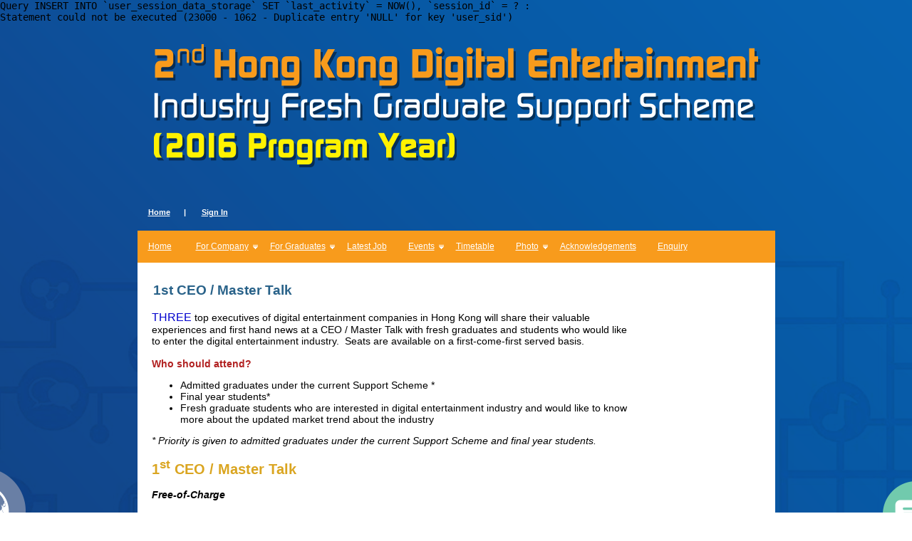

--- FILE ---
content_type: text/html;charset=utf-8
request_url: http://2016.gradsupport.hk/news/33/1st-CEO---Master-Talk.html
body_size: 15037
content:
<pre>Query INSERT INTO `user_session_data_storage` SET `last_activity` = NOW(), `session_id` = ? : 
Statement could not be executed (23000 - 1062 - Duplicate entry 'NULL' for key 'user_sid')
</pre><!DOCTYPE html PUBLIC "-//W3C//DTD XHTML 1.0 Transitional//EN"
	"http://www.w3.org/TR/xhtml1/DTD/xhtml1-transitional.dtd">
<html xmlns="http://www.w3.org/1999/xhtml" xml:lang="en-US" lang="en-US">
<head>
	<meta http-equiv="X-UA-Compatible" content="IE=edge" />
	<meta name="keywords" content="" />
	<meta name="description" content="" />
	<meta http-equiv="Content-Type" content="text/html; charset=utf-8"/>
	<title>2nd Hong Kong Digital Entertainment Industry Fresh Graduate Support Scheme: 1st CEO / Master Talk</title>
	<link rel="StyleSheet" type="text/css" href="http://2016.gradsupport.hk/templates/_system/main/images/css/form.css" />
	<link rel="StyleSheet" type="text/css" href="http://2016.gradsupport.hk/templates/GenerationX/main/images/design.css" />
		<link rel="alternate" type="application/rss+xml" title="RSS2.0" href="http://2016.gradsupport.hk/rss/" />
	<link rel="stylesheet" href="http://2016.gradsupport.hk/system/lib/rating/style.css" type="text/css" />
	<link rel="StyleSheet" type="text/css" href="http://2016.gradsupport.hk/system/ext/jquery/css/jquery-ui.css"  />
	<link rel="StyleSheet" type="text/css" href="http://2016.gradsupport.hk/system/ext/jquery/css/jquery.autocomplete.css" />
	<link rel="Stylesheet" type="text/css" href="http://2016.gradsupport.hk/system/ext/jquery/css/jquery.multiselect.css" />
	<script language="JavaScript" type="text/javascript" src="http://2016.gradsupport.hk/templates/_system/common_js/main.js"></script>
	<script language="JavaScript" type="text/javascript" src="http://2016.gradsupport.hk/system/ext/jquery/jquery.js"></script>
	<script language="JavaScript" type="text/javascript" src="http://2016.gradsupport.hk/system/ext/jquery/jquery-ui.js"></script>
	<script language="JavaScript" type="text/javascript" src="http://2016.gradsupport.hk/system/ext/jquery/jquery.form.js"></script>
	<script language="JavaScript" type="text/javascript" src="http://2016.gradsupport.hk/system/ext/jquery/jquery.validate.min.js"></script>
	<script language="JavaScript" type="text/javascript" src="http://2016.gradsupport.hk/system/ext/jquery/jquery.autocomplete.pack.js"></script>
	<script language="JavaScript" type="text/javascript" src="http://2016.gradsupport.hk/templates/_system/common_js/autoupload_functions.js"></script>
	<script language="JavaScript" type="text/javascript" src="http://2016.gradsupport.hk/system/ext/jquery/jquery.highlight.js"></script>
	<script language="JavaScript" type="text/javascript" src="http://2016.gradsupport.hk/system/ext/jquery/imagesize.js"></script>
	<script language="JavaScript" type="text/javascript" src="http://2016.gradsupport.hk/system/ext/jquery/jquery.bgiframe.js"></script>
	<script language="JavaScript" type="text/javascript" src="http://2016.gradsupport.hk/system/ext/jquery/multilist/jquery.multiselect.min.js"></script>
	<script language="JavaScript" type="text/javascript" src="http://2016.gradsupport.hk/templates/_system/common_js/multilist_functions.js"></script>
	<script language="JavaScript" type="text/javascript" src="http://2016.gradsupport.hk/templates/_system/common_js/jquery.poshytip.min.js"></script>
	<script language="JavaScript" type="text/javascript" src="http://2016.gradsupport.hk/templates/_system/common_js/floatnumbers_functions.js"></script>
	<!--[if IE 8]>
		<script language="JavaScript" type="text/javascript" src="http://2016.gradsupport.hk/system/ext/jquery/pie-ie.js"></script>
		<script language="JavaScript" type="text/javascript">
			$(function() {
				if (window.PIE) {
					$('input, .products, .productLinks, a.button, a.standart-button, #reports-navigation-in, #reports-navigation-in-border').each(function() {
						PIE.attach(this);
					});
				}
			});
		</script>
	<![endif]-->
	

	
		
	<script language="javascript" type="text/javascript">

	// Set global javascript value for page
	window.SJB_GlobalSiteUrl = 'http://2016.gradsupport.hk';
	window.SJB_UserSiteUrl   = 'http://2016.gradsupport.hk';

	$.ui.dialog.prototype.options.bgiframe = true;

	function popUpWindow(url, widthWin, title, parentReload, userLoggedIn, callbackFunction) {
		reloadPage = false;
		$("#loading").show();
		$("#messageBox").dialog( 'destroy' ).html('<img style="vertical-align: middle;" src="http://2016.gradsupport.hk/system/ext/jquery/progbar.gif" alt="Please wait ..." /> Please wait ...');
		$("#messageBox").dialog({
			autoOpen: false,
			width: widthWin,
			height: 'auto',
			modal: true,
			title: title,
			close: function(event, ui) {
				if (callbackFunction) {
					callbackFunction();
				}
				if (parentReload == true && !userLoggedIn && reloadPage == true) {
					parent.document.location.reload();
				}
			}
		}).hide();

		$.get(url, function(data){
			$("#messageBox").html(data).dialog("open").show();
			$("#loading").hide();
		});

		return false;
	}
	</script>
	
		
			</head>
<body>
<div class="hidden-print">
	
	<div id="loading"></div>
	<div id="messageBox"></div>
</div>
<div class="MainDiv">
	<div class="headerpage">
	
		<div class="userMenu">
									<a href="http://2016.gradsupport.hk/" style="color: #fff"> Home</a> &nbsp;&nbsp;| &nbsp;&nbsp;
					<a href="http://2016.gradsupport.hk/login/" style="color: #fff"> Sign In</a><br/>
					
					<div class="social_plugins_div">
	<span class="login_buttons_txt">Connect with social network:</span>
		<a href="http://2016.gradsupport.hk/social/?network=google_plus" class="social_login_button slb_google_plus" title="Connect using Google+"></a>
		<a href="http://2016.gradsupport.hk/social/?network=linkedin" class="social_login_button slb_linkedin" title="Connect using Linkedin"></a>
		<div style="clear:both;"></div>
</div>

					
						</div>
		<br><br>
		
		<div class="clr"></div>
	</div>
	<div id="topMenu">
    <ul>
        <li><a href="http://2016.gradsupport.hk/">Home</a></li>
        <li class="sep"></li>
    
        <li class="sep"></li>

<li id="dropDown"><a href="#">For Company</a>
<ul>
<li><a href="http://2016.gradsupport.hk/benefits_companies/" >Benefits of the Scheme</a></li>
<li><a href="http://2016.gradsupport.hk/eligiblity_companies/" >Eligibility</a></li>
<li><a href="http://2016.gradsupport.hk/application_companies/" >Application Procedure</a></li>
</ul>
</li>

<li id="dropDown"><a href="#">For Graduates</a>
<ul>
<li><a href="http://2016.gradsupport.hk/benefits_graduates/" >Benefits of the Scheme</a></li>
<li><a href="http://2016.gradsupport.hk/eligiblity_gradudates/" >Eligibility</a></li>
<li><a href="http://2016.gradsupport.hk/application_graduates/" >Application Procedure</a></li>
</ul>
</li>
<li><a href="http://2016.gradsupport.hk/search-results-jobs/?action=search&listing_type%5Bequal%5D=Job&keywords%5Bexact_phrase%5D=&Salary%5Bmonetary%5D%5Bnot_less%5D=&Salary%5Bmonetary%5D%5Bnot_more%5D=&Salary%5Bmonetary%5D%5Bcurrency%5D=USD&SalaryType%5Bmulti_like%5D%5B%5D=&PostedWithin%5Bmulti_like%5D%5B%5D=&listings_per_page=100" >Latest Job</a></li>

<li id="dropDown"><a href="http://2016.gradsupport.hk/news/" >Events</a>
<ul>
<li><a href=#>Company Recruitment</a></li>
<li><a href="http://2016.gradsupport.hk/news/29/Career-Talk.html " >Career Talk</a></li>
<li><a href="http://2016.gradsupport.hk/news/33/1st-CEO---Master-Talk.html" >CEO/ Master Talk</a></li>
</ul>
</li>
<li><a href="http://2016.gradsupport.hk/timetable/" >Timetable</a></li>
<li id="dropDown"><a href="" >Photo</a>
<ul>
<li><a href="http://2016.gradsupport.hk/1st-Ceo_Master_Talk" >1st CEO Master Talk</a></li>
<li><a href="http://2016.gradsupport.hk/1st_Career_Talk" >1st Career Talk</a></li>
</ul>
</li>
<li><a href="http://2016.gradsupport.hk/acknowledgements/" >Acknowledgements</a></li>
<li><a href="http://2016.gradsupport.hk/enquiry/" >Enquiry</a></li>
<li><a href="" ></a></li>
    </ul>
</div>
<div id="content-ctn">
<div class="indexDiv">
	<div class="hidden-print">
		
					
	</div>
	


	<div class="NewsItems">
		<br>
		<h2>1st CEO / Master Talk</h2>

		<div class="newsPreview">
			
			<br /><span style="font-size:16px"><span style="color:#0000CD">THREE</span></span> top executives of digital entertainment companies in Hong Kong will share their valuable experiences and first hand news at a CEO / Master Talk with fresh graduates and students who would like to enter the digital entertainment industry. &nbsp;Seats are available on a first-come-first served basis.<br />&nbsp;<br /><span style="color:#B22222"><strong>Who should attend?</strong></span><ul><li>Admitted graduates under the current Support Scheme *</li><li>Final year students*</li><li>Fresh graduate students who are interested in digital entertainment industry and would like to know more about the updated market trend about the industry</li></ul><em>* Priority is given to admitted graduates under the current Support Scheme and final year students.</em><br /><br /><span style="color:#DAA520"><span style="font-size:20px"><strong>1<sup>st</sup> CEO / Master Talk</strong></span></span><br /><span style="color:#FFD700">&nbsp;</span><br /><strong><em>Free-of-Charge</em></strong><br />&nbsp;<br />Date: 14 October 2016 (Friday)<br /><br />Time: 7:00 &ndash; 9:00 pm<br /><br />Venue: Theatre 1&nbsp; 1/F&nbsp; HKPC Building&nbsp; 78 Tat Chee Avenue&nbsp; Kowloon Tong&nbsp; Kowloon<br /><a href="https://www.hkpc.org/zh-HK/corporate-info/office-locations-business-hours">https://www.hkpc.org/zh-HK/corporate-info/office-locations-business-hours</a><br /><br />Language: Cantonese (廣東話)<br />&nbsp;<br />Speakers:<br /><span style="color:#0000FF"><span style="font-size:16px"><strong>Mr. Philip Lau</strong></span></span><br />Creative Director, Animoca Brands<br /><span style="font-size:14px"><strong><span style="background-color:#D3D3D3">Game - &ldquo;</span></strong><strong><span style="background-color:#D3D3D3">The Next Big Idea</span></strong><strong><span style="background-color:#D3D3D3">&rdquo;</span></strong></span><br /><br />Philip is Creative Director of the Outblaze-owned design studio Dream Cortex, which has produced over 200 mobile apps for iOS and Android devices, accumulating over 50 million downloads. Philip produced the &ldquo;Pretty Pet&rdquo; series of mobile games, which have been downloaded over 15 million times and frequently feature in Top Ten lists around the world. In 2014, another popular mobile game Philip produced, &ldquo;Star Girl&rdquo;, was sold to Hong Kong listed Crosby Capital Limited (HK: 8088) in a transaction that values the Star Girl property up to approximately USD 30 million.<br />&nbsp;<br /><span style="font-size:16px"><span style="color:#0000FF"><strong>Mr. Matthew Chow</strong></span></span><br />Animation Director, Simage Animation and Media Ltd.<br /><span style="font-size:14px"><strong><span style="background-color:#D3D3D3">Animation &ndash; &ldquo;</span></strong><strong><span style="background-color:#D3D3D3">Animation business for small studio</span></strong></span><strong><span style="background-color:#D3D3D3"><span style="font-size:14px">&rdquo;</span></span></strong><br /><br />For the past 17 years, Matthew Chow has worked as an animation director and a producer for both animation and live-action projects.&nbsp; Currently, as the director of Simage Animation and Media Ltd., he oversees the studio&rsquo;s development and production of overseas CGI animated television and feature film projects.&nbsp; He is a founding member of HKanima and one of the creative talents featured in the &ldquo;Inspiration Sparks HK&rdquo; campaign launched by Create Hong Kong of the Government of the Hong Kong Special Administrative Region (HKSAR) in 2013.<br />Following his passion for Hong Kong political and social issues, he produced animated short films including <em>My Old Neighborhood</em> (2009), <em>My Poor Neighborhood</em> (2010), <em>Temple Rider</em> (2010) and <em>Life Goes On</em> (2012).<br />&nbsp;<br /><span style="font-size:16px"><span style="color:#0000FF"><strong>Mr. Dawn Cheng</strong></span></span><br />Film Director, Salon Films (H.K.) Ltd.<br /><span style="font-size:14px"><strong><span style="background-color:#D3D3D3">VR &ndash; &ldquo;</span></strong><strong><span style="background-color:#D3D3D3">Want to get into Virtual Reality? This is your first step</span></strong><strong><span style="background-color:#D3D3D3">&rdquo;</span></strong></span><br /><br />Dawn Cheng worked at Salon Films more than 16 years, directed across wide ranges of videos including TV commercial, documentaries, corporate video and dramas. Major Clients include the HKSAR Government, Hongkong Electric, Hutchison Global Communication Ltd, Chevalier Group, etc.<br />Starting from 2014, with the acquisition of IM360 system from Immersive Media, Dawn Cheng started the research and production of 360 VR content with our colleagues, which successfully brought unique and interactive second screen experience to clients in Hong Kong, Macau and Mainland China.<br />&nbsp;<br />Enquiry:<br />Contact: Ms. Yo Yo Kwan<br />Tel: 2788 5968<br />Email: <a href="mailto:yoyokwan@hkdea.org">yoyokwan@hkdea.org</a><br />Registration: <a href="https://goo.gl/forms/kJtQQhe8UsBcHKZt2">https://goo.gl/forms/kJtQQhe8UsBcHKZt2</a><br />&nbsp;<br />&nbsp;<br /><em>(In Arbitrary Order)</em>
		</div>
	</div>

<div class="clr"><br/></div>
<strong style="margin:auto 10px"><a href="http://2016.gradsupport.hk/news/">View All News</a></strong>
	<div class="clr"></div>
</div>
<div class="hidden-print">
		<div id="grayBgBanner"></div>
			<div class="clr"><br/></div>
				<div>
					<img style="width: 100%;" src="http://2016.gradsupport.hk/templates/GenerationX/main/images/organizer.jpg">
				</div>
                <div class="footer-disclaimer">
				<p class="non-margin">Disclaimer:</p>
				<p class="non-margin">
					The Government of the Hong Kong Special Administrative Region provides 
					funding support to the project only, and does not 
					otherwise take part in the project. Any opinions, findings, conclusions 
					or recommendations expressed in these materials/events (or by 
					members of the project team) are those of the project organizers only and 
					do not reflect the views of the Government of the Hong 
					Kong Special Administrative Region, the Communications and Creative 
					Industries Branch of the Commerce and Economic 
					Development Bureau, Create Hong Kong, the CreateSmart Initiative Secretariat 
					or the CreateSmart Initiative Vetting Committee.
				</p>
				<!--
				<img src="http://2016.gradsupport.hk/files/userfiles/images/hkdai_footer_2.png" width="895px" style="padding-bottom:10px;" />
				-->
				</div>
		<!--<div class="Footer">
				&nbsp; &copy; 2026 - Hong Kong Digital Advertising Industry Fresh Graduate Support Scheme</a>
		</div>-->
		<div class="clr"><br/></div>
	</div>
	
</div>
</div>
</body>
</html>


--- FILE ---
content_type: text/css
request_url: http://2016.gradsupport.hk/templates/_system/main/images/css/form.css
body_size: 19554
content:
/* START:Input Fields
*********************************************************************************/
fieldset > fieldset > fieldset {
	margin: 0 !important;
	padding: 0 !important;
}
input,
textarea,
button {
	font-family: inherit;
}
input,
select {
	color: #484846;
}
input:focus {
	color: #ab0000;
	background: #feffd0;
}
#application-settings input[disabled],
#expiration-date input[disabled] {
	background: #f0f0f0 !important;
}
select {
	font-size: 12px;
	font-family: Verdana, sans-serif;
	border: 1px solid #B3B3B3;
}
.ui-multiselect {
	padding: 5px !important;
}
.ui-multiselect-menu .ui-widget-header {
	background: #eaeaea;
	padding: 5px 6px;
}
.ui-multiselect-checkboxes .ui-state-hover {
	background: #f2f2f2 !important;
	border: 1px solid #e3e4e4 !important;
	border-radius: 2px;
}
.ui-state-focus,
.ui-state-active {
	background: url("../../../../../system/ext/jquery/css/images/ui-bg_glass_75_dadada_1x400.png") repeat-x scroll 50% 50% #DADADA !important;
}
#messageBox .inputName {
	width: 30%;
	padding: 2px 0 0 0;
}
#messageBox .inputButton,
#messageBox .inputField {
	width: 70%;
}
#messageBox .inputField select,
#messageBox .inputField input {
	width: 99%;
}
#messageBox .inputField textarea {
	width: 98%;
}
#messageBox .inputField input[type="checkbox"] {
	width: auto;
}
/********************************************************************************/

/* START:ui-widget Custom style
*********************************************************************************/
.ui-widget input,
.ui-widget {
	font-family: inherit !important;
}
.ui-widget-overlay {
	background: #000 !important;
	opacity: .30;
	filter:Alpha(Opacity=30);
}
#ui-dialog-title-messageBox span {
	font-weight: normal;
}
.ui-dialog .ui-dialog-titlebar-close {
	top: 15px !important;
}
.cke_toolbox span {
	clear: none !important;
}
/********************************************************************************/

/* START:Specific Field Types Inputs
*********************************************************************************/
.searchText,
input.searchStringLike {
	border: 1px solid #C6C6C6;
	width: 313px;
}
.searchList {
	width: 315px;
}
.inputList {
	width: 153px;
	z-index: 124;
	height: 61px;
}
.searchGeoDistance,
#searchType-keywords {
	margin: 5px 0 0 0;
	width: 150px;
}
.searchGeoLocation {
	width: 113px !important;
	border: 1px solid #C6C6C6;
}
.searchString {
	width: 120px;
}
#helplink {
	clear: both;
	padding: 2px 0 0;
}
#helplink a {
	font-size: 11px;
}
.searchActDate {
	border: 1px solid #C6C6C6;
	width: 127px !important;
}
.list {
	width: 67px;
}
.inputString,
.inputGeo,
.inputInteger {
	border: 1px solid #C6C6C6;
	width: 313px;
}
.searchIntegerMore,
.searchIntegerLess {
	width: 145px !important;
}
input.captcha {
	margin: 5px 0 0;
	width: 118px !important;
}
.inputStringMoney {
	border: 1px solid #B3B3B3;
	width: 178px !important;
}
.searchMoney {
	border: 1px solid #C6C6C6;
	width: 84px !important;
}
.uploadProgress{
	display: block !important;
	position: absolute;
	width: 700px;
	height: 700px;
	z-index: 1000;
}
.inputForm .searchList {
	width: 315px;
}
#editForm .button {
	width: auto !important;
}
.smallh1 {
	font-size: 12px;
	font-family: Arial, sans-serif;
	float: right;
	text-transform: none;
}
.notif-date-days input {
	width: 30px !important;
}
.location {
	color: #989898;
}
/********************************************************************************/

/* START:Complex fields
*********************************************************************************/
.leftDisplaySIde,
.rightDisplaySIde {
	display: block;
	float: left;
}
.leftDisplaySIde {
	width: 170px;
	font-size: 11px;
}
.rightDisplaySIde {
	margin: 0 0 10px 0;
}
.clrBorder {
	clear: both;
	border-top: 1px dotted gray;
}
/********************************************************************************/

/* START:Ajax preloader
*********************************************************************************/
.preloader {
	display: none;
	text-align: center;
	margin: 0 auto;
}
#refine-block-preloader {
	background: url("../ajax_preloader_circular_32.gif") no-repeat;
	height: 32px;
	width: 32px;
	display: block;
	margin: 60px auto 0;
}
/********************************************************************************/

/* START:Video Player
*********************************************************************************/
.player{
	display: block;
	height: 250px;
	margin: 0 0 15px 0;
}
.inputField .player {
	width: 330px;
}
/********************************************************************************/

/* START:Guest Alerts
*********************************************************************************/
.replace-email .inputButton {
	margin: 5px;
	float: right;
	width: inherit !important;
}
/********************************************************************************/

/* START:Form Builder
*********************************************************************************/
.mt-count-available {
	float: left;
	padding: 4px 0 0 10px;
}
.narrow-1col {
	width: auto !important;
	float: none !important;
}
#col-wide .displayField {
	margin: 8px 0 22px;
	overflow: hidden;
	clear: both;
}
.narrow-col .displayFieldBlock {
	margin: 5px 0 0;
}
.displayFieldBlock h3 {
	clear: both;
}
.template-url {
	float: left;
}
/********************************************************************************/

/* START:Demo Panel
*********************************************************************************/
#demo-fix {
	z-index: 3000;;
	position: fixed;
	width: 100%;
	left: 0;
	top: 0;
}
#demo-link-closed,
#demo-link {
	background: url("../demoPanel/demo-info-bg.png") repeat-x;
	width: 120px;
	height: 24px;
	color: #fff;
	font-size: 14px;
	font-weight: bold;
	font-family: Arial, sans-serif;
	text-transform: uppercase;
	cursor: pointer;
	position: absolute;
	padding: 3px 10px;
	z-index: 2000;
}
#demo-link {
	height: 20px;
}
#demo-link #demo-link-arrow,
#demo-link-closed #demo-link-arrow {
	padding: 0 20px 0 0;
	margin: 2px 0 0 0;
}
#demo-link #demo-link-arrow {
	background: url("../demoPanel/arrow-up.png") no-repeat right;
}
#demo-link-closed #demo-link-arrow {
	background: url("../demoPanel/arrow-down.png") no-repeat right;
}
#demo-info ul {
	list-style-type: none;
	margin: 0 auto;
	padding: 0 0 0 140px;
	width: 1080px;
}
#demo-info ul li {
	float: left;
	padding: 2px 15px;
	margin: 1px 0 0 0;
	height: 21px;
}
#demo-info ul li span {
	line-height: 21px;
}
#demo-info a {
	color: #000;
	text-decoration: none;
	font-weight: bold;;
}
#demo-info ul li:hover {
	background: url("../demoPanel/demo-panel-hover-bg.png");
}
li.demo-info-sep {
	background: url("../demoPanel/demo-info-sep-bg.png") repeat-y;
	width: 2px;
	height: 25px !important;
	padding: 0 !important;
	margin: 1px 0 0 0 !important;
}
li.demo-order {
	background: url("../demoPanel/demo-panel-order-bg.png") repeat-x !important;
}
li.demo-order a {
	color: #fff !important;
	font-weight: bold;
	text-transform: uppercase;
}
#demo-info select {
	width: 150px;
	height: 20px;
	margin: 1px 0 0 5px;
	padding: 0;
}
#demo-info select option {
	font-size: 12px;
	padding: 3px 2px;
	color: #000;
}
#demo-info select option[disabled="disabled"] {
	color: #ccc;
	text-align: center;
	padding: 2px;
}
#demo-info {
	background: url("../demoPanel/demo-panel-bg.png");
	overflow: hidden;
	position: absolute;
	width: 100%;
	height: 30px;
	margin: 0 auto;
	color: #000;
	text-align: center;
	z-index: 1900;
	font-size: 12px;
	font-family: Arial, sans-serif;
}
/********************************************************************************/

/* START:Payment
*********************************************************************************/
.orderInfo {
	padding: 5px 0;
}
/********************************************************************************/

/* START:In share and Profile Widget
*********************************************************************************/
embed {
	visibility: visible !important;
}
.in_share {
	float: none !important;
	margin: 10px 6px 10px 4px !important;
}
.in_ProfileWidget,
.in_ProfileInsiderWidget {
	padding: 0 8px 22px 0;
	display: inline;
}
/********************************************************************************/

/* START:General Classes Block
*********************************************************************************/
.text-center {
	text-align: center !important;
}
.strong {
	font-weight: bold;
}
.small {
	font-size: 0.8em;
}
.underline {
	text-decoration: underline;
}
.right {
	float: right;
}
.left {
	float: left;
}
/********************************************************************************/

/* START:Tree Field Css
*********************************************************************************/
.tree-input-field {
	width: 313px;
	float: left;
	margin: 0 0 5px;
}
.tree-available-count {
	display: inline-block;
	float: left;
	margin: 0 0 0 10px;
}
.tree-as-sb-vals {
	margin: 0 0 10px 0;
}
ul.tree,
ul.tree * {
	list-style: inside none;
	margin: 5px 0;
	padding: 0;
}
ul.tree img.arrow {
	padding: 2px 0 0 0;
	border: 0;
	width: 15px;
}
ul.tree li {
	padding: 0;
	clear: both;
}
ul.tree li ul {
	padding: 0 0 0 20px;
	margin: 0;
}
ul.tree label {
	cursor: pointer;
	padding: 2px 0;
}
ul.tree label.hover {
	color: red;
}
ul.tree {
	margin: 5px 0;
}
#tree-block {
	overflow: auto;
	padding: 5px;
	max-height: 400px;
	margin: 20px;
	background: #ffe;
	border: 1px solid #c3c3c3;
}
#tree-buttons {
	text-align: center;
}
#tree-available {
	margin: 0 0 0 15px;
	float: left;
}
#tree-deselect-all {
	margin: 0 15px 0 0 ;
	float: right;
	vertical-align: top;
	cursor: pointer;
}
.tree-values div {
	margin-top: 7px !important;
	margin-bottom: 5px !important;
}
.tree-child {
	color: #575757;
}
.tree-child-1 {
	margin: 0 0 3px 15px !important;
}
.tree-child-2 {
	margin: 0 0 3px 30px !important;
}
.tree-child-3 {
	margin: 0 0 3px 45px !important;
}
.tree-child-4 {
	margin: 0 0 3px 60px !important;
}
.tree-parent {
	font-weight: bold;
	margin: 7px 0 5px;
}
.tree-child-close {
	color: #BEBEBE;
	cursor: pointer;
	font-size: 10px !important;
	margin: 0 5px 0 0;
}
ul.tree li .arrow {
	width: 16px;
	height: 16px;
	padding: 0;
	margin: 0;
	cursor: pointer;
	float: left;
	background: url("../../../../../system/ext/jquery/ltL_nes.gif") no-repeat 0 0;
}
ul.tree li .collapsed {
	background: url("../../../../../system/ext/jquery/ltP_nes.gif") no-repeat;
}
ul.tree li .expanded {
	background: url("../../../../../system/ext/jquery/ltM_ne.gif") no-repeat;
}
ul.tree li .checkbox {
	padding: 0 0 3px 20px;
	margin: 0;
	cursor: pointer;
	float: left;
	background: url("../../../../../system/ext/jquery/cbUnchecked.gif") no-repeat 0 2px;
}
ul.tree li .checked {
	background: url("../../../../../system/ext/jquery/cbChecked.gif") no-repeat 0 2px;
}
ul.tree li .half_checked {
	background: url("../../../../../system/ext/jquery/cbIntermediate.gif") no-repeat 0 2px;
}
div.tree_button {
	cursor: pointer;
	width: 313px;
	height: 17px;
	padding: 3px 0 0 0;
	border: 1px solid #B3B3B3;
	float: left;
	font-size: 12px;
	background: url("../../../../../system/ext/jquery/arrow_tree.png") right center no-repeat #fff;
}
.more-button {
	margin: 10px 0;
}
/********************************************************************************/

/* START:Pop up Window CSS
*********************************************************************************/
.ui-dialog-content {
	max-height: 700px;
}
#captchaImg {
	height: 60px;
	display: inline-block;
}
#loading {
	background: url("../loader.gif") #000 no-repeat center;
	opacity: .30;
	filter:Alpha(Opacity=30);
	position: fixed;
	top: 0;
	bottom: 0;
	left: 0;
	right: 0;
	display: none;
	z-index: 10;
	text-align: center;
	color: #fff;
}
#pm_send_form textarea {
	height: 300px !important;
}
.ui-dialog .ui-dialog-content {
	padding: 0.8em 1.5em !important;
}
/********************************************************************************/

/* START:General Tables
*********************************************************************************/
.saved-search-tbl {
	width: 65%;
}
.saved-search-tbl td {
	vertical-align: middle;
}
.saved-search-tbl .separateListing {
	line-height: 0;
}
.saved-search-tbl input {
	margin: 5px 0;
}
/********************************************************************************/

/* START:Application Tracking CSS
*********************************************************************************/
.ApplicationPointedInListingInfo .name {
	font-size: 13px;
	font-weight: bold;
}
.tableSearchResultApplications tbody td {
	vertical-align: top;
}
.tableSearchResultApplications tbody a {
	text-decoration: none;
}
.tableSearchResultApplications tbody a:hover {
	text-decoration: underline;
}
.app-track-link a {
	font-weight: bold !important;
	font-size: 13px;
}
.table-application-border-bottom .form-notes {
	padding: 0 10px;
}
.table-application-border-bottom .form-notes b {
	display: block;
}
.actions-with-selected {
	float: right;
	padding: 0 5px 0 0;
}
#my-listings-table ul li {
	margin: 0;
}
/********************************************************************************/

/* START:Tool Tip CSS Block
*********************************************************************************/
.tip-darkgray {
	border: 2px solid #444;
	background: #555;
	color: #fff;
	margin: 0;
	padding: 6px 12px;
	max-width: 300px;
	border-radius: 12px;
	border-top-left-radius: 5px;
	-webkit-border-radius: 12px;
	-webkit-border-top-left-radius: 5px;
	-moz-border-radius: 12px;
	-moz-border-radius-topleft: 5px;
	-moz-box-shadow: 2px 2px 5px #111;
	-webkit-box-shadow: 2px 2px 5px #111;
	box-shadow: 2px 2px 5px #111;
	word-break: break-all;
	opacity: 0.95;
	z-index: 100;
}
.tip-darkgray .tip-inner {
	margin: -1px 0 0 0;
	padding: 0 4px 3px 4px;
}
.tip-darkgray .tip-arrow-top {
	top: -8px;
	left: 5px;
	width: 0;
	height: 0;
	border-left: 10px solid transparent;
	border-right: 10px solid transparent;
	border-bottom: 8px solid #444;
}
.tip-darkgray .tip-arrow-right {
	background: url("tip-darkgray_arrows.png") no-repeat -22px 0;
}
/********************************************************************************/

/* START:Highlight Templates
*********************************************************************************/
.templateHighlight {
	border: 1px dotted red;
	position: relative;
	min-height: 15px;
}
#highlighterBlock {
	display: none;
	background: #ffb83d !important;
	opacity: .20;
	filter:Alpha(Opacity=20);
}
.templateHighlight .highlight-clr {
	line-height: 14px;
	clear: both;
}
.templateHighlight .inner_div,
.inner_div {
	display: block;
	position: absolute;
	z-index: 11;
	background: red;
	text-align: center;
	padding: 1px 10px;
	bottom: 0;
	line-height: 14px;
}
.templateHighlight .inner_div a,
.inner_div a {
	display: block;
	color: yellow !important;
	font-size: 12px !important;
	text-decoration: none;
	font-style: normal;
	font-weight: bold;
	line-height: 12px !important;
	padding: 0 !important;
	background: none !important;
	font-family: Arial, sans-serif !important;
	text-transform: none !important;
	margin: 0 !important;
}
.templateHighlight .inner_div a:hover,
.inner_div a:hover {
	text-decoration: underline;
}
.highlight-body {
	position: relative;
}
.highlight-body body {
	margin: 0 !important;
	border: 1px dotted red;
}
/********************************************************************************/

/* START:Edit Templates
*********************************************************************************/
.add-template legend {
	display: none;
}
.add-template label {
	display: inline-block;
	width: 30%;
	margin: 0 0 15px 0;
}
.add-template #apply_name {
	margin: 0 15px 0 200px;
}
.add-template input[type="text"],
.add-template select {
	width: 60%;
}
.edit-template-simple {
	margin: 15px 0 0;
	padding: 15px 0 0;
	border-top: 1px dotted;
}
.edit-template-simple .td-name {
	width: 15%;
	padding: 5px 0;
}
.edit-template-simple a {
	margin: 5px 0;
	display: inline-block;
}
.edit-template-simple a:hover {
	text-decoration: none;
}
/********************************************************************************/

/* START:Print Listing
*********************************************************************************/
.printLeft {
	word-wrap: break-word;
}
/********************************************************************************/

/* START:Social Media Posting
*********************************************************************************/
a.linkedin-posting,
a.twitter-posting,
a.facebook-posting,
a.googleplus-posting {
	padding: 0 0 0 35px;
	min-width: 155px;
	display: inline-block;
	text-decoration: none;
}
a.facebook-posting {
	background: url("../sm_facebook-icon-bg.png") #2862B1 no-repeat left;
}
a.facebook-posting:hover {
	background-color: #2e6abc;
}
a.googleplus-posting {
	background: url("../sm_google-icon-bg.png") #DF4A32 no-repeat left;
}
a.googleplus-posting:hover {
	background-color: #e6533c;
}
a.twitter-posting {
	background: url("../sm_twitter-icon-bg.png") #4BC0EA no-repeat left;
}
a.twitter-posting:hover {
	background-color: #54c8f1;
}
a.linkedin-posting {
	background: url("../sm_linkedin-icon-bg.png") #328ab4 no-repeat left;
}
a.linkedin-posting:hover {
	background-color: #3891bb;
}
.linkedin-posting span,
.twitter-posting  span,
.googleplus-posting  span,
.facebook-posting  span {
	color: #fff !important;
	font-weight: bold;
	padding: 4px 10px 4px 0;
	display: inline-block;
}
/********************************************************************************/

/* START:Plugins SimplyHired, Beyond etc
*********************************************************************************/
.apiCode a img {
	display: inline-block;
	margin: 0 0 4px;
}
.api-jobs-plugin td {
	border-top: 3px solid #B2B2B2;
	padding: 5px 0;
}
.api-jobs-plugin img {
	border: 0;
}
/********************************************************************************/

/* START:Application Settings
*********************************************************************************/
#application-settings {
	margin: 3px 0 0 0;
}
#application-settings td {
	padding: 0 0 15px 0;
}
#application-settings .inputRadio {
	margin: 2px 5px 0 5px;
}
#application-settings .inputString {
	width: 285px;
}
/********************************************************************************/

/* START:Upload pictures
*********************************************************************************/
#uploadForm div {
	padding: 0 !important;
	font-family: inherit;
}
#uploadForm fieldset {
	margin: 0 0 10px 0 !important;
}
table#manage-pictures {
	width: 315px;
}
table#manage-pictures img {
	padding: 5px 0;
}
.add-picture-loading {
	position: absolute;
	margin: 35px 0 0 60px;
	z-index: 10;
}
#manage-pictures .thumbnail {
	width: 50px;
}
#manage-pictures .actions {
	width: 20px;
	white-space: nowrap;
}
#manage-pictures .caption {
	width: 130px;
}
/********************************************************************************/

/* START:Expiration date
*********************************************************************************/
#expiration-date tr {
	border: 0;
}
#expiration-date td {
	padding: 0 0 15px 0;
}
#expiration-date .inputRadio {
	margin: 1px 5px 0 5px;
}
#expiration-date #until {
	margin: 5px 5px 0;
}
#expiration-date td .input_date {
	width: 95px !important;
}
/********************************************************************************/

/* START:Delete Profile
*********************************************************************************/
#reason {
	width: 455px !important;
	margin: 10px 0 0 0;
}
/********************************************************************************/

--- FILE ---
content_type: text/css
request_url: http://2016.gradsupport.hk/templates/GenerationX/main/images/design.css
body_size: 61483
content:
body {
	padding: 0; margin:0;
	background-color: #f2f2f2;
	font-family: Arial, Verdana, Helvetica, sans-serif;
	font-size: 14px;
	color: black;
	background:url(hkdai_homepage_bg5.png) repeat-y center top;
}

.clr {clear: both;}
fieldset {border: 0; margin: 2px 0; padding: 2px 0;}
a {color:#666666; text-decoration: underline;}
h1 {
	color: #296289;
	font-size: 20px;
	margin: 4px 0 8px 0;
}
h2 {
	color: #296289;
	font-size: 19px;
	margin: 2px;
}
h3 {
	color: #296289;
	font-size: 17px;
	margin: 0;
}
.MainDiv {
	width: 895px;
	margin: 0 auto;
	position: relative;

	margin-top:250px;
	padding: 10px 0px;
	/* background:none repeat scroll 0 0 #F2F2F2; */
}
#content-ctn {
	background-color: #fff;
	/*padding: 20px 35px;*/
}
.indexDiv {
  /*margin: 0 0 20px 0;*/
}
#separator {
	border-top: 1px solid #e2e1e1;
	margin: 50px 0 10px 0;
}
#shareThis {
	clear: both;
	margin: 0 0 5px 0; padding: 15px 0 5px 0;
}
.footer-disclaimer {
	/* margin: 0 20px; */
}
.support-scheme{
	padding-left: 0;
	list-style-type: none;
}
.support-scheme li{
	margin: 15px 0;
	vertical-align: top;
}
.support-scheme li:before{
	/*content: "-";*/
}
.support-scheme li span {
	width: 97%;
	display: inline-block;
	position: relative;
}
.support-scheme li span.dash {
	width: 2%;
	margin-left: 0;
	vertical-align: top;
}
.non-margin {
	margin-left: 0;
	margin-right: 0;
}

#left-tt-ctn, #right-tt-ctn {
	width: 48%;
	position: relative;
	display: inline-block;
}

#left-tt-ctn {
	margin-right: 1%;
}

#left-table, #left-table tr, #left-table td, #right-table, #right-table tr, #right-table td {
	color: #fff;
	border: 0;
}

#left-table td, #right-table td {
	padding: 5px;
	border-bottom: 1px solid #fff;
}

#left-table tr:nth-child(odd), #right-table tr:nth-child(odd) {
	background: #f89b1c;
}

#left-table tr:nth-child(even), #right-table tr:nth-child(even) {
	background: #034686;
}

#left-table td:first-child, #right-table td:first-child {
	width: 70% !important;
}

#left-table td:nth-child(2), #right-table td:nth-child(2) {
	width: 30% !important;
	border-left: 1px solid #fff;
}

.btn-ctn .title {
	color: red;
	text-align: center;
	font-weight: bold;
	font-size: 16px;
}

.btn-ctn .title, .btn-ctn .title2 {
	margin: 20px 0;
}

.btn-ctn .img-group div {
	width: 49%;
	position: relative;
	display: inline-block;
}

.btn-ctn .img-group img {
	width: 100%;
	display: block;
}

.btn-ctn .img-group2 div {
	width: 49%;
	position: relative;
	display: inline-block;
	margin-bottom: 20px;
}

.btn-ctn .img-group2 img {
	width: 60%;
	display: block;
	margin: 0 auto;
}

.btn-ctn hr {
	position: relative;
	text-align: center;
	width: 80%;
}

.btn-ctn .img-single {
	text-align: center;
	margin: 30px auto 0;
	width: 40%;
}

.btn-ctn .img-single img {
	width: 100%;
}

/* START:Header page
*********************************************************************************/
.headerpage {
	/*background: url(header.png) no-repeat right bottom;*/
}

.userMenu {
    clear: both;
	float: left;
	margin: 0 5px;
	display: block;
	font-size: 11px;
	font-weight: bold;
	color: #fff;
}

.userMenu > a {
    padding: 0 10px;
}

.logo {
	float:left;
    display: block;
	margin: 5px 0 0;
	height: 65px;
}

.Language {
	clear: both;
	float: left;
	display: block;
	margin: 5px 0 0 5px;
}
/********************************************************************************/


/* START:Shopping Cart
*********************************************************************************/
#shoppingCart {
    float: left;
    clear: both;
    margin: 5px 0 10px 5px;
}
#shoppingCart a img {vertical-align: text-top;}
/********************************************************************************/


/* START:Top menu
*********************************************************************************/
#topMenu {
    /* background: url(topMenu.png) repeat-x; */
	background-color: #f89b1c;
    height: 45px;
    text-align: center;
    /* margin: 0 0 10px 0; */
    font-size:12px;
}
#topMenu ul {
    margin: 0; padding: 0;
    list-style-type: none;
}
#topMenu ul li {float: left;}
#topMenu ul li a {
    color: white;
    /*margin: 15px 30px;*/
    margin: 15px;
    display: block;
}
#topMenu ul li.sep {
	/* background: url(up-menu-left-sep.png) repeat-y;*/
    width: 2px; height: 45px;
    margin: 0; padding: 0 !important;
}
li#dropDown {
    /*background: url(dropDownArrow.png) no-repeat 90% 52%;
    padding: 0 15px 0 0;*/
    background: url(dropDownArrow.png) no-repeat 100% 52%;
}
li#dropDown ul a {
    text-transform: inherit;
    color: black;
    padding: 5px 0;
}

    /* START Drop Down Menu
    ******************************************************************/
    #topMenu li ul {
        position: absolute;
        z-index: 10;
        left: -999em;
        width: 200px; height: auto;
    }
    #topMenu li li {
        border-bottom: 1px solid white;
        width: 200px;
        /*background: url(dropDowmBg.png) repeat-x;*/
		background-color: #f89b1c;
    }
    #topMenu li li:hover {background: url(dropDowmBgHover.png) repeat-x;}
    #topMenu li li a:hover {color: black;}
    #topMenu li li a {
        color: white;
        margin: 0 5px;
        text-align: left !important;
        text-decoration: none;
    }
    #topMenu li:hover ul, #topMenu li li:hover ul, #topMenu li li li:hover ul, #topMenu li.sfhover ul, #topMenu li li.sfhover ul, #topMenu li li li.sfhover ul {left: auto; visibility: visible;}
    /* END Drop Down Menu
    ******************************************************************/


/********************************************************************************/









/* Start :Count Listings
****************************************************************************/
.InputStat {
	background: #F2F2F2;
	padding: 0 0 0 30px;
	font-style: italic;
}
.InputStat strong {color: #3E7B08;}
/***************************************************************************/



/*==== COLUMNS ========*/
.leftColumn, .rightColumn {
	display: block;
	/*float: left;*/
	float:right;
	position: relative;
	overflow: hidden;
}
.leftColumn {
	/*width: 680px;*/ /*width:660px;margin:0 10px 0 10px;*/
	width: 600px;
	margin: 0 15px 0 0;
}
.rightColumn {
	/*width: 207px; margin: 0 0 0 5px;*/
	width: 240px;
	padding: 10px 0 10px 15px;
}
.rightColumn > div {
	border: 1px solid #ccc;
	border-radius: 20px;
	box-shadow: 0 0 10px 1px #ccc;
}
/*==== END COLUMNS ====*/



/*==== QUICK SEARCH ========*/
.QuickSearchBg {
	background: url(quickSearchBg.png) repeat-y;
	width: 358px;
	display: block;
	float: left;
}
.QuickSearch {
	background: url(quickSearchTop.png) no-repeat;
	width: 358px;
	display: block;
}
.QuickSearchBottom {
	background: url(quickSearchDown.png) no-repeat;
	width: 358px; height: 17px;
}
.QuickSearch select {width:135px;}
.QuickSearch input {width:130px;}
.QuickSearch h1 {
	color: white;
	font-size:19px; font-weight:bold;
	margin: 0 0 0 15px; padding: 12px 0 0 0;
}
.QuickSearch fieldset {
	border: 0px;
	margin: 3px 3px 0 20px; padding: 0px;
	color: white;
}
.quickSearchInputName {
	width: 170px;
	display: block;
	float: left;
}
.quickSearchInputField {
	width: 160px;
	display: block;
	float: left;
}
.quickSearchInputField a {
	color: white;
	font-size: 11px;
}
/*==== END QUICK SEARCH ====*/



/*==== FEATURED COMPANIES ====*/
.FeaturedCompanies {
	display: block;
	float: left;
}
.FeaturedCompanies h1 {
	color: #3E7B08;
	font-size: 14pt;
	margin: 0 0 0 5px;
}
.FeaturedCompaniesLogo {
	width: 150px;
	display: block;
	float: left;
	text-align: center;
	margin: 3px;
}
/*==== END FEATURED COMPANIES ====*/



/*==== BROWSE BY ========*/
ul.browseListing {
	margin: 0px; padding: 0px;
}
ul.browseListing li {
	list-style-type: none;
	margin: 0 0 5px 15px;
}
.browseListing a {
	background: url(arrow.png) no-repeat left center;
	margin: 0; padding: 5px 0 0 15px;
}
.browseListing a:hover {
	text-decoration: none;
}
/*==== END BROWSE BY ====*/


/*==== JOB SEEKER AND EMPLOYER BLOCK ========*/
.JsAndEmpBlock, .JsAndEmpBlockPic, .JsAndEmpBlockEnd {
	height: 167px;
	display: block;
}
.JsAndEmpBlock {
	background: url(job-search-pic-bg.png) repeat-x;
	width: 100%;
}
.JsAndEmpBlockPic {
	background: url(jobseeker.png) no-repeat;
	width: 308px;
	float: left;
}
.JsAndEmpBlockEnd {
	background: url(job-search-pic-end.png) no-repeat;;
	width: 22px;
	float: right;
}
.quickLinkBlock {
	display: block;
	float: left;
	margin: 9px 0 0 15px;
	width: 160px;
}
.quickLinkBlock p {margin: 13px;}
.quickLinkBlock p a {
	color: #0667ab;
	font-weight: bold;
	font-family: Arial;
}
.JsEmpButton {
	background: url(jsemp-button.png) no-repeat;
	width:147px; height:35px;
	font-size:15px;
	color:white;
	font-weight:bold;
	text-align:center;
	line-height: 36px;
}
/*==== END JOB SEEKER AND EMPLOYER BLOCK ====*/


/* START:Newsletter
*********************************************************************************/
#mailchimp-newsletter h1 {
    color: #03406A;
    font-size: 17px; font-weight: bold;
    padding: 0 0 0 10px;
}
#mailchimp-newsletter input#mch_subscribe  {
    background: url(button.png);
    width: 91px; height: 23px;
    color: white;
    border-style: none;
    font-weight: bold;
    cursor: pointer;
}
p.mailchimp-nl-desc {
    font-size: 11px;
    text-align: justify;
	margin: 5px 0;
}
#mch_email,
#mch_name {
    width: 200px;
}
/********************************************************************************/


/*==== FOOTER BLOCK ========*/
.Footer {
	background: url(footer.png) repeat-x;
	width: 100%; height: 45px;
	display: block;
	line-height: 45px;
	color: white;
}
/*==== END FOOTER BLOCK ====*/



/*==== FIELDS ========*/
.inputName, .inputField, .inputReq, .inputNameBig, .inputFieldSmall {
	display: block;
	float: left;
	width:58%;
}
.inputName {/*width: 20%;*/ width:40%;}
.inputNameBig {width: 20%;}
/*.inputField {width: 83%;}*/
#messageBox .inputField {text-align: right;}
.inputFieldSmall {width: 78%;}
.inputReq {width: 2%; color: red;}
/*==== END FIELDS ====*/



/*==== BROWSE COMPANY ========*/
.bcName, .bcField, .bcFieldSmall {
	display: block;
	float: left;
}
.bcName {width: 12%;}
.bcField {width: 40%;}
.bcFieldSmall {width: 20%;}
.SearchResultsCompany .evenrow, .SearchResultsCompany .oddrow {height:30px;}
.compLogo {background: #F2F2F2;}
.compLogo, .compLogo img {height: 40px;}
/*==== END BROWSE COMPANY ====*/



/*==== DISPLAY JOB ====*/
.userInfo, .listingInfo {
	display: block;
	float: left;
}
.userInfo {width: 260px;}
.userInfo embed {
    width: 225px !important;           /* for YouTube - Display Listing */
}
.listingInfo {
	width: 610px;
	margin: 0 0 0 5px;
}
.smallListingInfo {
	width: 50%;
	display: block;
	float: left;
	margin: 5px 0 0 0;
}
.smallListingInfo strong {
	color: #4AA11B;
}

/*==== END DISPLAY JOB ====*/



/* Viewed */
.Viewed a:link {
color:black;
font-size:0px;
visibility: hidden;
}
.Viewed a:visited {
color:black;
float:left;
font-size:12px;
font-style:italic;
margin-right:5px;
text-decoration:none;
}
/* END Viewed */



/*==== MY ACCOUNT ========*/
.MyAccountHead h1 {
	color: #0a4c79;
	font-size: 20pt;
	padding: 20px 0 0 20px;
}
.leftColumnMA {
	width: 250px;
	padding: 0 0 0 20px;
	display: block; float:left;
	margin: 10px;
}
.rightColumnMA {
	width: 240px;
	padding: 0 0 0 10px;
	display: block; float:left;
	margin: 10px;
}
.leftColumnMA ul, .rightColumnMA ul {
	list-style-type: none;
	margin: 0px; padding: 0px;
}
.leftColumnMA li, .rightColumnMA li {margin: 10px 0; padding: 0px;}
.PMMenu {
	font-size:12px;
	margin: 3px 0 0 87px;
}
/*==== END MY ACCOUNT ====*/


/* START:Recently view and Suggested Jobs
*********************************************************************************/
#recentlyViewedJobs {
    width: 420px;
    float: left;
    margin: 5px 10px;
    overflow: hidden;
}
#suggestedJobs {
    width: 420px;
    float: right;
    margin: 5px 10px;
    overflow: hidden;
}

#suggestedJobs-title,
#recentlyViewedJobs-title {
    color: #0A4C79;
    font-size: 18px;
    margin: 0 0 15px 0;
    border-bottom: 1px dotted #0A4C79;
}
/********************************************************************************/


/* START:Contacts
 *********************************************************************************/
#contactInfo {
    background: url(view-contact-bg.png) repeat-y;
    width: 707px;
    margin: 15px auto 0;
    overflow: hidden;
}
#contactInfo-in {
    background: url(view-contact-header.png) no-repeat top;
    width: 677px;
    overflow: hidden;
    padding: 30px 15px 15px;
}
#contactInfo-footer {
    background: url(view-contact-footer.png) no-repeat;
    width: 707px; height: 21px;
    margin: 0 auto;
}
#user-top {
    margin: 10px 0;
    overflow: hidden;
}

#contact-image {
    width: 190px;
    float: left;
}
#contact-image img {width: 190px;}
#contact-info {
    width: 470px;
    float: left;
    margin: 0 10px 0 0 ;
}
#contact-group {
    font-size: 13px;
    clear: both;
    overflow: hidden;
    margin: 10px 0;
}
#cont-info-sendpm {
    width: 190px;
    float: left;
    text-align: center;
    margin: 15px 0;
}
.contact-detail-cap {
    width: 30%;
    float: left;
    font-weight: bold;
}
.contact-detail-info {
    width: 70%;
    float: left;
}
#note-block {
    width: 470px;
    float: left;
    margin: 0 10px 0 0; padding: 15px 0;
    overflow: hidden;
}
#note-block span {
    margin: 2px 0;
    overflow: hidden;
    display: block;
}
#note-block span textarea {width: 98% !important;}
#under-contact {
    overflow:  hidden;
    clear: both;
}
/********************************************************************************/


/* START:Billing History
*********************************************************************************/
#paymentPage .searchString {width: 150px;}
#paymentPage .searchList {width: 160px;}
#paymentPage .hasDatepicker {
    width: 140px; height: 18px !important;
    border: 1px solid #C6C6C6;
}
#paymentPage thead {
	background: none;
	color: black;
	border-bottom: 1px solid black;
}
/********************************************************************************/


/* Start :Polls
****************************************************************************/
#poll h2 {
	color:#03406a;
	font-size:17px;
	font-weight:bold;
	font-family: Arial;
	padding-left:10px;
	}
/***************************************************************************/


p.SearchResultsMenu {
	font-family:Arial;
	font-size:12px;
	font-weight:normal;
	float: left;
	margin-right:25px;
}

p.SearchResultsMenu a {
	color:green;
}


.searchResultsHeaderLineNew
{
	background-image:url(upmenu.png);
	background-repeat:no-repeat;
	height:35px;
	padding-top:5px;
	width:930px;
}

.searchResultsHeaderLineMenu a:link
{
	color:#0a4c79;
	font-weight:bold;
	padding-right:15px;
}

.searchResultsHeaderLineMenu a:visited
{
	color:#0a4c79;
	font-weight:bold;
	padding-right:15px;
}

.searchResultsHeaderLineMenu
{
	padding-left: 10px;
	padding-top: 5px;
}

.jobAlert
{
	font-weight: bold;
	font-size:13px;
}

form
{
	/*margin:0px;*/
	margin: auto 10px;
	padding:0px;
}
a img
{
	border:none;
}
.clear_both
{
	position:relative;
	clear:both;
	height:1px;
	margin:0px;
	padding:0px;
	font-size:1px;
}

.comment {
	font-size:12px;
	font-weight:bold;
	color:#0c5080;
	font-family:Verdana, Arial, Helvetica, sans-serif;
	padding:0px;
	margin:0px;
	margin-bottom:5px;
}

/* ######################################################################### */

.MainSearchTable {
	background-image: url("main-search-left-bg.png");
	margin-top:5px;
	margin-left:5px;
	margin-right:250px;
	}

#btn-search {
	background: url(btn-search.png) no-repeat;
	border: 0;
	width: 70px !important;
	min-width: 50px !important;
	height: 21px;
	color: white;
	font-weight: bold;
}
#btn-search:hover {background: url(btn-search.png) no-repeat;}

.FooterTable {
	font-size:13px;
	font-family:Arial;
	color:white;
	background-image: url("down-bg.png");
	}

.JobsPanelHeader {
	color:#f89b1c;
	font-size:16px;
	font-weight:bold;
	font-family: Arial;
	padding-left:10px;
	}

table.formdisplay {}
table.form
{
	border: #cccccc 1px solid;
}
td.mainleft
{
	border-right: steelblue 1px solid;
	padding-right: 4px;
}

td.caption
{
	font-weight: bold;
}
table.top
{
	font-weight: bold; font-size: 50px; color: steelblue; border-bottom: steelblue 1px inset; text-align: center;
}
table.topmembermenu {}
a.topmembermenuitem
{
	font-weight: bold; color: navy; text-decoration: underline;
}
a.topmembermenuitem:hover
{
	color: red; text-decoration: none;
}
.newsblock a.title, .newsblock a.title:link
{
	font-weight: bold; color: black; text-decoration: underline
}
.newsblock a.title:hover
{
	font-weight: bold; color: black; text-decoration: none
}
.newsblock .short
{
	font-size: 10px;
}

tr.unactive
{
	background-color: #ffaadd;
}
td.title
{
	font-weight: bold; width: 100%; color: ghostwhite; background-color: steelblue;
}
td.head
{
	font-weight: bold; font-size: 130%; color: white; background-color: #c7c4e2; text-align: left;
}
td.menu_items
{
	font-weight: normal;
}
td.menu_sub_items
{
	font-weight: normal;
}
.formgroupcaption
{
	font-weight: bold; color: #c00; text-decoration: underline;
}
input.button, input[type="submit"], input[type="reset"], input[type="button"] {
	background: url(button.png) repeat-x;
	min-width: 120px; height: 23px;
	color: white;
	border: none;
	font-weight: bold;
	cursor: pointer;
	font-size: 12px;
    -moz-border-radius: 4px; /* Firefox */
    -webkit-border-radius: 4px; /* Safari, Chrome */
    -khtml-border-radius: 4px; /* KHTML */
    border-radius: 4px; /*Для использования в opera*/
    behavior: url(PIE.php);
}
input:hover.button, input:hover[type="submit"], input:hover[type="reset"], input:hover[type="button"] {background: url(button.png) repeat-x 0 -23px;}
.paymentButton {min-width: 130px;}
input.buttonApply {
	background: url("button.png");
	width: 91px;
	height: 23px;
	color: white;
	border-style: none;
	font-weight: bold;
	cursor: pointer;
	font-size:12px;
}

.delete-button {
	background: url("button.png");
	width: 106px;
	height: 20px;
	color: white;
	border-style: none;
	font-weight: bold;
    cursor: pointer;
	font-size:12px;
}

input.text, input.digit, textarea.text, select.list
{
	font-size: 12px; font-family: tahoma;
	background-color: white;
	border:1px solid #B3B3B3;
}
input.text
{
	width: 150px;
}
input.digit
{
	width: 50px;
}
textarea.text
{
	width: 400px;
	height:200px;
}
select.list
{
	width: 150px;
}
input.treechangebutton
{
	font-size: 10px; border:1px solid #b95454; font-family: verdana;
}

table.formrequest, table.forminput
{
	width: 100%;
}
table.featured
{
	font-size: 10px;
}
table.featured_block
{
	width: 100%;
}

.carreviews a.title, .carreviews a.title:link
{
	font-weight: bold; color: black; text-decoration: underline
}
.carreviews a.title:hover
{
	font-weight: bold; color: black; text-decoration: none
}
.carreviews .short , .userprofile
{
	font-size: 10px;
}
.userprofile
{
	font-size: 10px; border: #cccccc 1px solid;
}
.userprofile table
{
	font-size: 10px; border-collapse: collapse;
}
.userprofile table td
{
	padding:4px;
}
td.form_input_item, td.form_request_item
{
	width:50px;
}
.inputformitem
{
	font-weight: bold;
}

/* ######################################################################### */
a.linkHome, a.linkContact
{
	color:white;
	font-size:11px;
	font-family:Tahoma, Arial, Verdana, Helvetica, sans-serif;
}

div.content
{
	margin:0px;
	padding: 0px;
	position:relative;
	background:#f2f2f2;
	width:885px;
	margin-left:auto;
	margin-right:auto;
	overflow:hidden;
}

.headerMenu
{
	background-image:url("header2.png");
	color:#FEFEFE;
	float:left;
	font-family:Arial;
	font-size:11px;
	height:101px;
	text-align:left;
	width:433px;
}
*html .headerMenu
{
	height:101px;
}

.photoCard
{
	background-image:url("photocard.png");
	height:100px;
	margin-left:70px;
	margin-top:10px;
	padding-bottom:5px;
	padding-left:5px;
	padding-right:5px;
	padding-top:5px;
	width:100px;
}
*html .photoCard
{
	height:90px;
	width:100px;
	padding-left:5px;
	padding-top: 2px;
}

html div.content2
{
	position:relative;
	width:100%;
	overflow:hidden;
	padding-top:0px;
}
*html div.content2
{

	padding-left:20px;
	width: 915px;
}

.JsEmpBlock
{
	float: left;
	width: 302px;
	height: 109px;
	margin-left:10px;
	padding-left: 10px;
	margin-bottom:10px;
}

*html .JsEmpBlock
{
	width: 307px;
	margin-left:5px;
	padding-left: 5px;
	margin-bottom:10px;
}

.infoBlock
{
	float: left;
	width: 340px;
	margin-left: 10px;
	margin-bottom:30px;
	border-right-style: solid;
	height:170px;
	border-width:1px;
	margin-bottom:30px;
}

*html .infoBlock
{
	width: 250px;
	float: left;
	margin:5px;
	padding:0px;
}


div.leftBlock, div.rightBlock, div.centerBlock
{
	float:left;
	background:white;
}
div.leftBlock
{
	width:174px;
}

div.centerBlock
{
	padding-left:10px
}

*html div.centerBlock
{
	padding-left:5px
}

div.rightBlock
{
	width:875px;
	margin-left:0px;
	padding-bottom:5px;
}

div.leftMenuBlock
{
	position:relative;
}
.LoginBlock
{
	margin-top:20px;
	margin-bottom:5px;
	margin-left:40px;
	font-size:13px;
	text-decoration:none;
	font-family:Tahoma, Verdana, Arial, Helvetica, sans-serif;
}
div.LoginBlock span a:link, div.LoginBlock span a:visited
{
	color:#4e7391;
	text-decoration:none;
}
div.LoginBlock span a:hover, div.LoginBlock span a:active
{
	color:#4e7391;
	text-decoration:underline;
}
ul.leftMenu
{
	position:relative;
	margin:0px;
	padding:0px;
}
ul.leftMenu li
{
	margin:0px;
	list-style:none;
	padding:0px;
	margin-bottom:5px;
	text-align:center;
	font-size:13px;
	text-decoration:none;
	font-family:Tahoma, Arial, Verdana, Helvetica, sans-serif;
	height:33px;
	line-height:33px;
	font-weight:bold;
}
.leftMenuNoActive
{
	background-image:url('lm_blue.gif');
	background-repeat:no-repeat;
}
.leftMenuActive
{
	background-image:url('lm_orange.gif');
	background-repeat:no-repeat;
}

ul.leftMenu li  a:hover, ul.leftMenu li  a:active, ul.leftMenu li  a:link, ul.leftMenu li  a:visited
{
	color:#FFF;
	text-decoration:underline;
}

div.amountPhotosBlock
{

}

.iconPhotos
{
	position:relative;
	top:2px;
	left:0px;
}



table.searchResultsHeaderLine
{
	padding-left: 10px;
	padding-right: 20px;
	background:#E5E5E5;
	width:867px;
	height:50px;

	border-width: 1px;
	border-style: solid;
	border-color: #c9c9c9;
	border-top-style: none;
	border-bottom-style: none;
	background-image: url("detailpanel_bg.png");
}

.searchResultsHeaderLine a:link, .searchResultsHeaderLine a:visited,  .searchResultsHeaderLine a:hover
{
	color:#555555;

}

.TitJob {
	color:#0a4c79;
	font-size:15px;
	font-weight:bold;

}

table.tableSearchResult
{
	border-width: 0px;
	color: #787878;
}

table.tableSearchResult a
{
	color:#0a4c79;
}

.tableSearchResultNav
{
	border-width: 0px;
	color: #787878;
}

.tableSearchResultNav a
{
	color:#0a4c79;
}


tr.sortby
{
	font-weight:bold;
	font-size:105%;
	background-image: url('TableSR-bg.png');;
	height:35px;
	color:white;
}

.sortby td a:link, .sortby td a:visited, .sortby td a:hover
{color:white;text-decoration:none; font-size:12px;}

.TableSR-L {
	background-image: url('TableSR-left.png');
	width:8px; height:35px;
}

.TableSR-R {
	background-image: url('TableSR-right.png');
	width:8px; height:35px;
}

.TableSR-LA {
	background-image: url('TableSR-left.png');
	width:8px;
	height:35px;
}

.TableSR-RA {
	background-image: url('TableSR-right.png');
	width:8px;
	height:35px;
}

tr.sortbynav
{
	font-weight:normal;
	font-size:105%;
	background-image: url('NavBg.png');;
	height:35px;
	color:#0a4c79;
}

.sortby td a:link, .sortby td a:visited, .sortby td a:hover
{
	color:white;
	font-family:arial;
	font-size:14px;
	font-weight:bold;
	text-decoration:none;
}

.TableSRNav-L {
	background-image: url('NavLeft.png');
	width:8px;
	height:35px;
}

.TableSRNav-R {
	background-image: url('NavRight.png');
	width:8px;
	height:35px;
}


table.tableSaveListing a
{
	color: #0a4c79;
	font-size:14px;
	font-weight:bold;
}


.pointedInListingInfo
{
	border-bottom: 1px dotted #B2B2B2;
	margin-bottom: 5px;
	margin-top: 5px;
	padding-left: 2px;
	padding-right: 2px;
}

.pointedInListingInfo2
{
	margin-bottom: 5px;
	margin-top: 5px;
	padding-left: 4px;
	padding-right: 4px;
}

.ApplicationPointedInListingInfo
{
	border-bottom: 1px solid #B2B2B2;
	border-right: 1px solid #B2B2B2;
	margin-bottom: 5px;
	margin-top: 5px;
	padding-left: 5px;
	padding-right: 5px;
}

.ApplicationPointedInListingInfo2
{
	border-bottom: 1px solid #B2B2B2;
	border-right: 1px solid #B2B2B2;
	border-left: 1px solid #B2B2B2;
	margin-bottom: 5px;
	margin-top: 5px;
	padding-left: 5px;
	padding-right: 5px;
}

.automobileClassifieds
{position:absolute;bottom:40px;left:15px;font-family:Tahoma, Verdana, Arial, Helvetica, sans-serif;
 font-size:13px;color:white;font-weight:bold;text-transform:capitalize;}

.listInfoPrice
{font-weight:bold;color:#FF5600;font-family:Verdana, Arial, Helvetica, sans-serif;}

.DisplayListingInfo
{
	font-weight:bold;
	color:#0a4c79;
	font-family:verdana, sans-serif;
}

.DisplayListingInfo a:link, .DisplayListingInfo a:visited, .DisplayListingInfo a:hover
{color:black;text-decoration:none}

.DisplayListing strong {
	color:#4aa11b;
}

.footerBlock
{
	position:relative;
	height:36px;
	background-color: #910500;
	background-image:url('pagebottom_bg.png');
	text-align: center;
	color: white;
	vertical-align: center;
 }

.copyright
{font-family:Verdana, Arial, Helvetica, sans-serif;font-size:100%;}

.copyright a:link, .copyright a:visited, .copyright a:hover, .copyright a:active
{color:white;text-decoration:underline;font-weight:bold;}



a.black_underline:visited
{
	color:#666666;
	font-weight:bold;
	padding-right:15px;
}
a.black_underline:link
{
	color:#666666;
	font-weight:bold;
	padding-right:15px;
}
a.black_underline:hover
{
	color:#666666;
	font-weight:bold;
	padding-right:15px;
}

.top_menu
{
	color: white;
	text-align:center;
	font-size:12px;
}

*html .top_menu
{
	height: 15px;
	margin-top: 0px;
}

.top_menu a:link
{color:white}

.top_menu a:visited
{color:white}

.top_menu a:hover
{color:white;text-decoration:none}

div.featuredAdsBlock
{float:right;width:160px}

.headerText
{
    margin-top: 0px;
    margin-bottom: 0px;
	font-weight:bold;
	font-size:14pt;
	color: #296289;
	font-family:Arial;
}

.headerTextFC
{
    margin-left:8px;
    margin-top: 0px;
    margin-bottom: 0px;
	font-weight:bold;
	font-size:14pt;
	color: #296289;
	font-family:Arial;
}

.featuredLinks a:link, .featuredLinks a:visited
{
	color:black;
	font-family: verdana;
	font-size: 9pt;
	text-decoration:none;
}

select.list
{width:67px;}


table.sellerComents .inputText
{
	margin-top:5px;
	width:520px;
	height:80px;
}

.headrow td a:link, .headrow td a:visited, .headrow td a:link, .headrow td a:visited
{
	font-size:12px;
	color:#4e7391;
}
.headrow td
{
	border-bottom:2px solid #4e7391;
	font-weight:bold;
	padding-bottom:3px;
	font-size:12px;
	color:#4e7391;
}

.stateForm
{
	margin-left:0px;
	margin-top:15px;
}

*html .stateForm
{
	margin-top:15px;
	margin-left:5px;
}



.searchDetails
{
	float: left;
	width: 60px;
	height: 60px;
	font-size:10pt;
	font-family: verdana;
	text-align: right;
	margin-left: 20px;
}
*html .searchDetails
{	width: 20px;
	margin-left: 15px;
}

.JobSearch_Form
{
	margin-top: 10px;
	margin-left: 10px;
	width:640px;
	height:147px;
	background-image: url("jobsearch_from_bg.png");
	background-repeat: repeat-x;
	color: white;
}

.rightPanel
{
	width: 210px;
	float: right;
	color: white;
}

*html .rightPanel
{
	width: 200px;
}

.rightPanelTitle
{
	width:200px;
	padding-top: 0px;
	font-size: 13pt;
	color: white;
	font-weight:bold;
	margin-top:15px;
	margin-bottom:5px;
}

*html .rightPanelTitle
{
	width:195px;
}

#browse_by_make_model
{
	font-family:tahoma;
	font-size:90%
}
#browse_by_make_model a
{
	color:#646464;
	text-decoration:none;
	font-size: 10pt;
	font-family: tahoma;
	list-style: none;
}
#browse_by_make_model a:visited{}
#browse_by_make_model a:hover{text-decoration:underline}

#browse_by_body_style{font-family:verdana}
#browse_by_body_style a{color:#578298;}
#browse_by_body_style a:visited{}
#browse_by_body_style a:hover{}


.acount_mainform
{
	width: 550px;
	height: 250px;
	border-width:1px;
	border-color: black;
	border-style:solid;
	border-left-style: none;
	float: left;
	border-color: #9a9a9a;
	background-image:url("account/form_bg.png");
	padding:0;
	margin:0;
}
.acount_rightmargin
{
	width: 39px;
	height: 150px;
	float: left;
	border-right-style:solid;
	border-width:1px;
	margin-top: 102px;
	border-color:#9a9a9a
}

*html .acount_rightmargin
{
	height: 285px;
}



.acount_downbg
{
	margin-left:39px;
	float: left;
	width:552px;
	height:42px;
	background-image:url("account/down_bg.png");
}

*html .acount_downbg
{
	margin-left:20px;

}


#menu, #menu ul, #menu li { margin: 0; padding: 0; border: 0 none; }

#menu       { position:relative; z-index: 1000;}
#menu li    { float:left;  position:relative; list-style: none; display: inline;}
#menu li a  { display:block; white-space: nowrap;}
#menu li li { /*width: 100%;*/ clear: both;  /*FF 1.0.7 needs this */}
#menu li ul { visibility: hidden; position:absolute; }

#menu li li ul {  top: 0; left: 0; }

#menu li.hover ul               {  visibility: visible;}
#menu li.hover ul li ul 		  {  visibility: hidden;}
#menu li.hover li.hover ul      {  visibility: visible;  left: 100%;}

#menu {}
#menu li li { border: 0;}
#menu ul    { background: #4D4D4D  repeat-y left;}
#menu a, #menu div
{
	padding: 0.35em 1em 0.35em;
	margin: 0 1px 0 1px;
	line-height: 1.6em; vertical-align: middle;
	font-size: 11px; font-weight: bold; text-decoration: none;
	width: 60px;
}

#menu ul a {
	font-size: 11px;
	font-weight: normal;
	padding-left: 25px;
	padding-right: 20px;
	line-height: 1.2em;
}

#menu li.hover a {  background-color: #4D4D4D; background: #4D4D4D  repeat-y left; border-left: 1px solid #4D4D4D;  border-right:1px solid #4D4D4D; margin: 0; }

/* Field Type Style */

.error {
	color: red;
}

.BreadCrumbs {
	color: #166296;
	font-weight: bold; font-size: 11px; font-family: Tahoma;
	margin-top: 10px;
	clear:both;
}
.BreadCrumbs p {margin: 0 0 10px 0;}
.LoginFormField
{
	width:80px;
}
.paymentTable
{
	padding-top:10px;
}
.brByCiryTable
{
	width:100%;
	padding-left: 20px;
}
.compProfileTitle {
	background: url(company-info-up.png);
	color: #03406a;
	width: 258px; height: 25px;
	font-size:18px; font-weight: bold;
	padding: 0 0 0 12px;
}
.compProfileInfo {
    background: url(compProfileInfo.png) repeat-y;
	width: 232px;
	color: black;
	padding: 10px 10px 10px 15px;
}
.compProfileInfo strong {color:green;}
.compProfileInfo a:link, .compProfileInfo a:visited {color:#0c5080;}
.compProfileBottom {
    background: url(compProfileBottom.png) no-repeat;
	width: 258px; height: 54px;
}


/* Browse By ... Jobs */
.browse {
	margin-top: 7px;
}

.blue {
	color:#1d70a9;
	font-weight:normal;
}

.brByCategoryTable
{
	padding-left: 15px;
	font-family:Arial;
	font-size:12px;
	color: #666666;
	list-style: none;
	font-weight:bold;
}
a.brByCategoryLink:link {text-decoration: underline; color: #666666;}
a.brByCategoryLink:visited{text-decoration: underline; color: #666666;}
a.brByCategoryLink:hover{text-decoration: none; color: #666666;}
.brByCiryTable
{
	padding-left: 15px;
	font-family:Arial;
	font-size:12px;
	color: #666666;
	list-style: none;
	font-weight:bold;
}
a.browseItem:link {text-decoration: underline; color: #666666;}
a.browseItemk:visited{text-decoration: underline; color: #666666;}
a.browseItem:hover{text-decoration: none; color: #666666;}
.featuredJobsTR
{
	width:150px;
	border-left:1px dotted black;
	padding-left:5px;
}
.featuredJobsTRsmall
{
	width:110px;
	border-left:1px dotted black;
	padding-left:5px;
}
.latestListindTR
{
	width:150px;
	border-left:1px dotted black;
	padding-left:5px;
}

/* End Browse By ... Jobs */

/* FEATURED LISTINGS */
.green {
	text-decoration:underline;
	color:green;
	font-weight:bold;
	font-size:11px;
}
.green_small {
	text-decoration:underline;
	color:white;
	font-weight:bold;
	font-size:11px;
}
/* END FEATURED LISTINGS */

/* LATEST LISTINGS */
.blue {
	text-decoration:underline;
	color:#0667ab;
	font-weight:bold;
	font-size:11px;
}
/* END FEATURED LISTINGS */



/* PAGE NAVIGATOR STYLE */

li.page_navigator
{
	font-weight:bold;
	color:#1969a0;
	padding:0px;
	margin-bottom:8px;
	margin-right:10px;
	font-size:12px;
	font-family:Arial;
}

li.page_navigator a
{
	color:#1969a0;
	font-size:12px;
	font-family:Arial;
	text-decoration:underline;
}

.page_navigator_toppanel
{
	font-weight:bold;
	color:gray;
	padding:0px;
	margin:0px;
	width:150px;
}

.page_navigator a:link, .page_navigator a:visited, .page_navigator a:hover
{
	color:#1969a0;
}

/* END PAGE NAVIGATOR STYLE */

.tableSRNavResults {
	float: left;
	margin-top:10px;
	margin-left:0px;
	margin-right:0px;
	margin-bottom:0px;

}

.tableSRNavPerPage {
	float: left;
	padding-top:8px;
	margin-left:30px;
	margin-right:0px;
	margin-bottom:0px;
	color:#666666;
}

.tableSRNavPageNav {
	margin-top:0px;
	margin-bottom:0px;
	float: right;
}

.JobTittleSR {
	font-size:15px;
}

.browseCompanyAB
{
	float: left;
	padding: 5px;
}
.clear
{
	clear: both;
}

/* Private messages LEFT MENU */
.pm_top_menu{
	background-color: gray;
	height: 20px;
	width: 150px;
	text-align: center;
	padding-top: 5px;
}

.pm_menu{
	background-color: #C0C0C0;
	height: 100px;
	padding: 10px;
}
/* END */

/* Private messages INBOX - OUTBOX list */
.pm_list {

}

.pm_list thead {
	background: #C0C0C0;
}

.pm_list tr {
}

.pm_list .first {
	background: #eeeeee;
}

.pm_list .second {
	background: #d0d0d0;
}

.pm_list td {

}
/* END */

/* Private messages QUOTE STYLE */
.pm_quote{
	border: 2px dotted #C0C0C0;
	margin:10px;
	padding: 10px;
}

/* Private messages MESSAGE DETAIL*/
.pm_message_detail{

}

.pm_message_detail tr {

}

.pm_message_detail .info {
	background: #CCCCCC;
}

.pm_message_detail .detail {
	background: #EFEFEF;
}

.pm_message_detail .box {
	padding: 10px;
	background: #F2F2F2;
}

.pm_message_detail .but {
	text-align: right;
	padding: 5px;
	background: #F2F2F2;
}


/* END Private messages */


.GreenForm {
	background-image: url('JobSearchForm.png');
	width:401px;
	height:175px;
}

.Girl {
	float:right;
	background-image: url('man-girl.png');
	background-position: right;
	width:267px;
	height:166px;
}

.SearchForm {
	margin-left:17px;
}

.FeaturedJobsHeader {
	color:white;
	font-size:18px;
	font-weight:bold;
	margin-left:20px;
	font-family:Arial;
}

.FeaturedJobsBlock {
	margin:15px;
}

/* Start :Banners
****************************************************************************/
.banner {
	margin: 5px 0;
	text-align: center;
}
/***************************************************************************/

.FC {
	margin-top: 0px;
}
#access_div
{
	padding-top:5px;
}

.RSS {
	background:url('rss.png');
	background-repeat:no-repeat;
	width:60px;
	height:16px;
	float:right;
	font-size: 12px;
}

.RightLink {float:right;}
.RightLink a {font-size: 12px; font-weight: normal;}

.RSS a {
	color:#ee8d06;
	font-weight:bold;
	margin-left:20px;
}

#info h1 {

}

/* classes to highlight templates in TemplateSupplier */
.templateHighlight {

}

.inner_div {
    display: block;
    position: relative;
    width: 24px;
    margin-top: -24px;
    margin-left: 5px;
    z-index: 11;
}

/**********************refine search***********************/
.refine_button {
	background: #EFEFEF;
	cursor: pointer;
	margin: 5px 0 0 0;
}
.refine_icon{
	padding: 0 5px;
	display: block; float: left;
	width: 15px;
}
.refineItem {
	padding: 3px 0 0 5px;
	display: block;
	font-size: 11px;
}
.refineItem a {font-size: 11px;}
.refine_res {font-size: 11px;}
.refine_res a {
	color: blue;
	padding: 5px 0 0 0;
}
.refine_res a:hover {
	text-decoration: none;
}
.block_values_button {
	background: #EFEFEF;
	cursor: pointer;
	padding: 2px 0; margin: 5px 0;
}
/***********************************************************/


/*==== TABLE RESULTS ========*/
table {
	width: 100%;
	border: 0;
	margin: 0; padding: 0;
	border-collapse: separate;
	border-spacing: 0;
}
table thead {
	background: url(TableSR-bg.png) repeat-x;
	height: 35px;
	margin: 0; padding: 0;
	color: white;
	text-align: left;
}
table thead th {
	margin: 0; padding: 0;
	text-align: left !important;
}
tbody > tr {color: #787878;}
.priorityListing > td, .evenrow > td, .oddrow > td {padding: 7px 0;}
table thead th a {
	color: white;
	text-decoration: none;
	font-size: 13px;
}
.tableLeft {
	background: url(TableSR-left.png) no-repeat;
	width: 8px; height: 35px;
    display: block;
	float: left;
}
.tableRight {
	background: url(TableSR-right.png) no-repeat right;
	width: 8px; height: 35px;
    display: block;
    float: right;
}
.topResultsLinks {
	width: 100%;
	display: block;
}
.topResultsLinks ul {list-style-type: none; margin: 0px; padding: 0px;}
.topResultsLinks ul li {float: left; margin: 0 15px 0 0;}
.topResultsLinks ul li a {color: green;}

.searchResultsHeaderLineNew ul {list-style-type: none; margin: 0; padding: 5px 0 0 20px;}
.searchResultsHeaderLineNew ul li {float: left; margin: 0 15px 0 0;}
.searchResultsHeaderLineNew ul li a {color: #0A4C79; font-weight: bold;}

ul.listingLinksBottom {list-style-type: none; margin: 0; padding: 5px 0 0 8px; float: right;}

.priorityListing ul, .evenrow ul, .oddrow ul {list-style-type: none; margin: 0px; padding: 0px;}
.priorityListing ul li, .evenrow ul li, .oddrow ul li {float: left; margin: 0 15px 0 0;}
.priorityListing ul li a, .evenrow ul li a, .oddrow ul li a {color: #407c08; font-weight: bold; text-decoration: underline;}

.priorityListing a, .evenrow a, .oddrow a {
	color: black;
	font-weight: bold;
	text-decoration: none;
}

.priorityListing a strong, .evenrow a strong, .oddrow a strong {
	color: #0A4C79;
	font-size: 13px;
	text-decoration: underline;
}

.priorityListing strong, .evenrow strong, .oddrow strong {color: #0A4C79;}

.priorityListing a:hover strong, .evenrow a:hover strong, .oddrow a:hover strong {text-decoration: none;}

.separateListing {
	border-bottom: 1px dotted #B2B2B2;
	margin: 0px; padding: 0px;
}

.evenrow {margin: 0px; padding: 0px;  background: #EEEEEE;}
.oddrow {margin: 0px; padding: 0px; background: #f2f2f2;}
.priorityListing {background: #E0F1FF ;}
/*==== END TABLE RESULTS ====*/


/*==== TABLE RESULTS TOP NAV BAR ========*/
.Results {
    color: #296289;
    font-size: 20px; font-weight: bold;
    /*margin: 4px 0 8px;*/
    margin: auto 10px;
}
.topNavBar {
	background: url(NavBg.png) repeat-x;
	width: 879px; height: 35px;
	display: block;
	float: left;
	color: #0a4c79;
    margin: 10px 0 0 0;
}
.topNavBarLeft {
	background: url(NavLeft.png) no-repeat;
	width: 8px; height: 35px;
	display: block;
	float: left;
    clear: both;
    margin: 10px 0 0 0;
}
.topNavBarRight {
	background: url(NavRight.png) no-repeat;
	width: 8px; height: 35px;
	display: block;
	float: left;
    margin: 10px 0 0 0;
}
.numberResults {
	display: block;
	float: left;
	margin: 10px 20px 0 0;
}
.numberPerPage {
	display: block;
	float: left;
	margin: 0 20px 0 0;
}
.pageNavigation {
 	display: block;
	float: right;
	margin: 10px 10px 0 0;
	text-align: right;
}
/*==== END TABLE RESULTS TOP NAV BAR ====*/


/* START:Complex fields
*********************************************************************************/
.complex {
	border-bottom: 1px dotted #727272;
	padding: 10px 0;
	display: block;
	width: 680px;
}
.remove {
    background: url(delete.png) no-repeat 0 1px;
    padding: 0 0 0 20px; margin: 0 0 5px 0;
    display: inline-block;
    text-decoration: underline !important;
}
a:hover.remove {
    text-decoration: none !important;
    color: red;
}
.add {
    background: url(add.png) no-repeat left center;
    padding: 2px 0 0 20px; margin: 2px 0 5px 0;
    display: inline-block;
    text-decoration: underline !important;
}
a:hover.add {
    color: green;
    text-decoration: none !important;
}
.complete {
    background: url(complete.png) no-repeat left center;
    padding: 2px 0 0 20px; margin: 2px 0 5px 0;
    display: inline-block;
    text-decoration: underline !important;
}
a:hover.complete {
    color: green;
    text-decoration: none !important;
}
/********************************************************************************/


/*==== ICONS ========*/
li.modifySearchIco {
	background: url(modifysearch_ico.png) no-repeat left center;
	padding: 0 0 0 9px;
}
li.saveSearchIco {
	background: url(savedthissearch_ico.png) no-repeat left center;
	padding: 0 0 0 9px;
}
li.savedIco {
	background: url(saved.png) no-repeat left center;
	padding: 0 0 0 9px;
}
li.saved2Ico {
	background: url(saved2.png) no-repeat left center;
	padding: 0 0 0 9px;
}
li.viewDetails {
	background: url(view_ditail.png) no-repeat left center;
	padding: 0 0 0 9px;
}
li.viewVideo {
	background: url(camera.gif) no-repeat left center;
	padding: 0 0 0 9px;
}
li.panelSavedIco {
	background: url(panel/saved.png) no-repeat left center;
	padding: 0 0 0 12px;
}
li.panelViewDitailsIco {
	background: url(panel/vewdetails.png) no-repeat left center;
	padding: 0 0 0 12px;
}
li.printListingIco {
	background: url(panel/print.png) no-repeat left center;
	padding: 0 0 0 12px;
}
li.viewMapIco {
	background: url(panel/viewmap.png) no-repeat left center;
	padding: 0 0 0 12px;
}
li.comments {
	font-weight: normal;
}
li.arrow {
	background: url(arrow.gif) no-repeat left center;
	padding: 0 0 0 9px;
}
li.ratingPanel {
	color: #787878;
}
li.pagging {
	color: #787878;
}
li.paggingBottom {
	padding: 0 23px 0 0;
	color: #787878;
}
/*==== END ICONS ====*/









/* NEW RES */
.ModResults {
	display: block; float: left;
	width: 310px;
}
.Rating {
	display: block; float: left;
	width: 280px;
}
.Comments {
	display: block; float: left;
	width: 125px;
}
.Pagging {
	display: block; float: left;
	width: 180px;
}
/* END NEW RES */


.ModResults ul, .Rating ul, .Comments ul, .Pagging ul {
	list-style-type: none; margin: 0; padding: 5px 0 0 4px; font-size:12px;
}
.ModResults ul li, .Rating ul li, .Comments ul li, .Pagging ul li {
	float: left; margin: 0 5px 0 0;
}


/* START:Miscellaneous
 *********************************************************************************/
p.error {
	background: url(cancel.png) #fcffd3 no-repeat 1% 50%;
	color: #CE0000;
	border: 1px solid #CE0000;
	margin: 5px; padding: 5px 5px 5px 35px;
}
p.message {
	background: url(apply.png) #e0ffdf no-repeat 1% 50%;
	color: #006a25;
	border: 1px solid #006a25;
	margin: 5px; padding: 5px 5px 5px 35px;
}
p.information {
    background: url(info-message.png) #f0f8ff no-repeat 1% 50%;
    color: #095694;
    border: 1px solid #5ca4e3;
    margin: 5px; padding: 5px 5px 5px 35px;
}
/********************************************************************************/


/*==== NOTIFICATIONS PAGE ========*/
.notCheck, .notDesc {
	display: block;
	float: left;
}
.notCheck {width: 4%;}
.notDesc {
	width: 32%;
	line-height: 20px;
}
/*==== END NOTIFICATIONS PAGE ====*/
.instruction{
    position:relative;
    margin-left:10px;
    float: left;
}
.instruction .instr_icon{
	background:url("./instruction_16x16.png") repeat scroll left top transparent;
float:left;
height:16px;
width:16px;
}

.instruction .instr_block{
	/*background:none repeat scroll 0 0 #EEEEEE;*/
	display:none;
	font-size:11px;
left:18px;
opacity:0.9;
position:absolute;
top:0;
width:275px;
z-index:1000;
}
.instruction .instr_arrow{
	background:url("./orangeArrow.png") no-repeat scroll 0 4px transparent;
	float:left;
	height:16px;
	width:9px;
}
.instruction .instr_cont{
	padding:0px 7px;
	background:none repeat scroll 0 0 #EEEEEE;
	float:left;
	width:250px;
}

/* === FEATURED AND LATEST LISTINGS === */
.featuredListings {
	border-left:1px dotted black;
	width: 20%;
	float: left;
	margin: 5px 10px;		padding: 0 0 0 5px;
}
.featuredListings a {
	text-decoration: none;
	font-weight: bold;
	color: black;
}
/* === FEATURED AND LATEST LISTINGS === */


/* START:Print page
*********************************************************************************/
#print-button {
    width: 800px;
    margin: 0 auto;
}
#print-button input {
    background: url(standart-button.png) no-repeat;
    width: 100px; height: 22px;
    color: black;
    font-size: 12px; font-weight: bold;
    border: 0;
    cursor: pointer;
}
#print-button input:hover {
    background: url(standart-button.png) no-repeat 0 -22px;
}
.printPage {
    width: 800px;
    margin: 10px auto;
    overflow: hidden;
}
.printLeft {
    width: 200px;
    float: left;
}
.printRight {
    width: 580px;
    float: right;
}
/********************************************************************************/


/*=======================PRINT PAGE=======================*/
.printPage {
	width: 800px;
	margin: 10px auto;
	overflow: hidden;
}
.printLeft {
	width: 200px;
	float: left;
}
.printRight {
	width: 580px;
	float: right;
}
.printRight h1, .printRight h2 {color: black;}
/*========================================================*/

/* START:Private Messages
*********************************************************************************/
#pmDetails #form_to,
#pmDetails #form_subject {
    width: 300px;
}
#pmDetails fieldset {
	border-bottom: 1px dotted gray;
	padding: 5px 0;
}
#pmDetails fieldset.reply {border: 0px;}

.pmQuote {
	border-left: 1px solid #aeaeae;
	margin: 5px 5px 5px 10px;		padding: 0 2px 2px;
	color: #333;
	font-style:italic;	font-size:13px;
	background: #fcfcfc;
}
/********************************************************************************/


/*================FOR AD SPACE=======================*/
#adMargin {
	float: left;
	width: 550px;
}
#adSpace {
	float: right;
	width: 330px;
	display: none;
}
#adSpaceAccount {
	float: right;
	width: 330px;
}
/*====================================================*/


/* For Search Results
*******************************************************/
#topResults {
	float: right;
	width: 100%;
	margin: 0 0 10px 0;
}
#refineResults {
	float: left;
	width: 200px;
}
#listingsResults {
	float: right;
	width: 690px;
}
#endResults {
	width: 100%;
	float: left;
	margin: 10px 0 0 0;
}

.noRefine #listingsResults {width: 100%;}
#displayListing #refineResults {width: 260px;}
#displayListing #listingsResults {width: 620px;}

	/* START Previous and Nex buttons
	******************************************************************/
	.prevBtn a, .nextBtn a {text-decoration: none;}
	/* END Previous and Nex buttons
	******************************************************************/

/* END For Search Results
*******************************************************/


/* START News
*******************************************************/
#news {padding: 0 5px 0 10px;}
.smallLink {
	font-size:10px;
	float: right;
	margin: 0 0 20px 0;
}
#news ul {
	list-style-type: none;
	margin: 0 0 0 0;		padding: 0;
}
#news ul li {
	margin: 3px 0;	padding: 3px 0;
	border-bottom: 1px dotted #C9C9C9;
}
a.newsLink {
	text-decoration: none;
 	font-weight: bold;
}

#newsCategory {
	display: block;
	float: right;
	border: 1px solid #C9C9C9;
	padding: 5px;		margin: 0 0 0 10px;
	width: 200px;
}
#newsCategory a, #newsCategory strong {
	padding: 3px 0;
	display: block;
}
#newsCategory h3 {
	font-size: 13px;
	margin: 0 0 5px 0;		padding: 0 0 5px 0;
	border-bottom: 1px solid #C9C9C9;
}
#newsCategory a:hover, #newsCategory strong:hover {background: #eaeaea; color: black;}
.newsItems {
	/*padding: 10px 0;*/
	padding: 10px;
	width:670px;
	border-bottom: 1px dotted #C9C9C9;
}
.newsItems h2 a {text-decoration: none;}
.newsPreview {clear: both;}
/* END News
*******************************************************/


/* START Site Map
*******************************************************/
#siteMap table {border: 0;}
#siteMap td {
	width: 20%;
	vertical-align: top;
}
#siteMap td strong, #siteMap td b {color: black;}
#siteMap table td p {
	margin: 5px 0;		paddding: 1px 0;
}
#siteMap table td a {
	background: url(grayArrow.png) no-repeat left;
	margin: 0 0 0 10px;
	padding: 0 0 0 13px;
}
/* END Site Map
*******************************************************/


/* START Blog posts
******************************************************************/
.blogPost {
	overflow: hidden;
	padding: 3px;
	line-height: 15px;
}
a.blogLink {
	color: black;
	font-weight: bold; font-size: 14px;
	text-decoration: none;
}
.blogDate {
	float: right;
	color: #4c4c4c;
	font-weight: bold; font-size: 11px;
}
#blogPosts {
	background: url(blogPosts.png) no-repeat;
	width: 155px; height: 37px;
	color: white;
	font-size: 16px; font-weight: bold;
	padding: 8px 0 0 10px;
}
/* END ***********************************************************/


/* START:Social Plugin4
*********************************************************************************/
.apiCode span {display: inline;}

.social_login_a{
	display: block;
    float: right;
    height: 16px;
    margin: 0 0 0 15px;
    width: 16px;
}
.linkedinLogin{background: url(social/linkedin_16x16.png) no-repeat;}
.linkedinLink{
	display: block;
    height: 16px;
    line-height: 16px;
    margin: 10px 0;
    padding-left: 20px;
}
.in_share{
	float: left;
    margin-right: 6px;
	border:0;
}
#social_autoFill{
	font-weight: bold;
    margin: 10px 0;
    padding-left: 21px;
	line-height: 16px;
}

.linkedin_16{background: url(social/linkedin_16x16.png) no-repeat;}
.facebook_16{background: url(social/facebook_16x16.png) no-repeat;}

.in_CompanyInsiderWidget,
.in_ProfileInsiderWidget{
	margin: 15px 0;
}
a.social_login_button{
	width: 16px;
	height: 16px;
	display: block;
	float:left;
	margin-left: 5px;
	padding: 0 !important;
}
.login_buttons_txt{float:left;}
#slb_linkedin{background: url(social/linkedin_16x16.png) no-repeat;}
#slb_facebook{background: url(social/facebook_16x16.png) no-repeat;}
#slb_google{background: url(social/google16x16.png) no-repeat;}
.social_plugins_div{
	font-weight: normal;
    margin: 11px 0 0;
	float: right;
	clear: both;
	display: none;
}
.soc_reg_form .social_plugins_div{float: none;}
#registr-form {/*margin: 15px 0 0 0;*/ margin:15px 10px;}

.linkedin-icon {
	background: url(social/linkedin_16x16.png) no-repeat left;
	padding: 3px 0 3px 20px;
}
/********************************************************************************/


/* START:Browse by Tree
*********************************************************************************/
ul.browse_tree, ul.browse_tree * {
    list-style-type: none;
    list-style-position: inside;
    margin: 0;
    padding: 0;
}
ul.browse_tree img.arrow {
    padding: 2px 0 0;
    border: 0;
    width: 15px;
}
ul.browse_tree li {
    padding: 0;
    clear:both;
}
ul.browse_tree li ul {
    padding: 0 0 0 20px;
    margin: 0;
}
ul.browse_tree label {
    cursor: pointer;
    padding: 0;
    margin-left: 0;
}
ul.browse_tree label.hover {color: red;}
p {margin: 5px 15px;}
ul.browse_tree {margin: 5px 0;}
ul.browse_tree li .arrow {
    width: 16px; height: 16px;
    padding: 0; margin: 0;
    cursor: pointer;
    float: left;
    background: transparent no-repeat 0 0;
    background-image: url(../../../../system/ext/jquery/ltL_nes.gif);
}
ul.browse_tree li .collapsed {background-image: url(../../../../system/ext/jquery/ltP_nes.gif);}
ul.browse_tree li .expanded {background-image: url(../../../../system/ext/jquery/ltM_ne.gif);}
ul.browse_tree li .checkbox {
    width: 16px; height: 16px;
    padding: 0; margin: 0;
    cursor: pointer;
    float: left;
    background: url(../../../../system/ext/jquery/cbUnchecked.gif) no-repeat center top;
}
ul.browse_tree li .checked {background-image: url(../../../../system/ext/jquery/cbChecked.gif);}
ul.browse_tree li .half_checked {background-image: url(../../../../system/ext/jquery/cbIntermediate.gif);}
div.browse_tree_button {
    cursor:pointer;
    width: 313px;
    height: 17px;
    padding-top: 3px;
    border:1px solid #B3B3B3;
    color:#484846;
    font-size:12px;
    background:url(../../../../system/ext/jquery/arrow_tree.png) right center no-repeat #fff;
}
.select-free-fix {
    position:absolute;
    z-index:10;
    overflow:hidden;/*must have*/
    width:700px;/*must have for any value*/;
    display:none;
    height:250px;
    background-color: white;
    padding-bottom: 2px;
}
.select-free-fix iframe {
    display:none; /*sorry for IE5*/
    display/**/:block; /*sorry for IE5*/
    position:absolute; /*must have*/
    top:0; /*must have*/
    left:0; /*must have*/
    z-index:-1; /*must have*/
    filter:mask(); /*must have*/
    width:3000px; /*must have for any big value*/
    height:3000px; /*must have for any big value*/
}
.select-free-fix .bd{
    border: 1px solid #aaa;
    overflow: auto;
    height: 250px;
}
.treeContentDiv {
    overflow: auto;
    margin-top: 3px;
    overflow-x: auto;
    width: 100%
}
/********************************************************************************/

.preview-buttons{
	text-align: center;
	margin: 12px 0px;
}

/* Start :Form Fields Builder
****************************************************************************/
#form_builder{
	background: url("./1pxBg.png");
    height: 100%;
    position: absolute;
    right: 0;
    top: 0;
}
.side-button{
	background-color: #fff;
    float: left;
    height: 100%;
    width: 36px;
	font-family: Verdana, Helvetica, sans-serif;
	background: url("./grayBg.png") repeat-y transparent 0 0;
	cursor: pointer;
}
.side-btn-top{
	background: url("./grayTop.png") no-repeat #fff 0 0;
	width: 36px;
	height: 5px;
}
.side-btn-txt {
    background: url("./show-hide-inactiveFields.png") no-repeat scroll 0 0 transparent;
    height: 208px;
    margin: 17px auto;
    width: 16px;
}
#form_builder .form-builder-cont{
/*	overflow: scroll;*/
    padding: 10px;
	display: none;
	width: 310px;
	float: left;
}
.ui-sortable-active {
	border: 1px dotted #ddd;
	padding-right: 10px;
	margin-right: 10px;
}
.ui-sortable {
	margin: 10px 0;
	padding: 10px 0 0 10px;
}
legend.fh-legend{
	display:none;
}
.ui-sortable-active legend.fh-legend {
	display: inline;
	font-weight: bold;
	text-transform: uppercase;
	font-size: 15px;
	color: #ddd;
}
.form-builder-cont legend {
	text-transform: uppercase;
	font-size: 14px;
	font-weight: bold;
	color: #fff;

}
.form-builder-cont fieldset {
	border: 1px dotted #fff;
}
.dl-fieldset legend{

}
.display-layout {
	margin: 0 auto;
	text-align: center;
	width: 296px;
}
.display-layout .layout-item {
	background-color: transparent;
    float: left;
    margin: 3px 0px;
    padding: 0px;
}
.display-layout .layout-item a {display: block; width: 74px; height: 91px; background-image: url("./layouts/layouts.png"); }
.layout-2cols-wide a { background-position: 0px 0px; }
.layout-2cols-wide a.active, .layout-2cols-wide a:hover { background-position: 0px 91px; }
.layout-wide-2cols a{ background-position: -77px 0px; }
.layout-wide-2cols a.active, .layout-wide-2cols a:hover{ background-position: -77px 91px; }
.layout-2cols a{ background-position: -153px 0px}
.layout-2cols a.active, .layout-2cols a:hover{ background-position: -153px 91px}
.layout-1col a{ background-position: 72px 0px}
.layout-1col a.active, .layout-1col a:hover{ background-position: 72px 91px}
.portlet { margin: 0 0em 1em 0; }
.portlet .htmlBlock { z-index: 1000000000; }
.portlet-header { margin: 0.3em; padding-bottom: 4px; padding-left: 0.2em; }
.portlet-header .ui-icon { float: right; }
.portlet-content { padding: 0.4em; display: none; }
.ui-sortable-placeholder { border: 1px dotted black; visibility: visible !important; height: 50px !important; }
.ui-sortable-placeholder * { visibility: hidden; }
#inactive-fields .portlet { width: 286px; }
.builder-btn {   padding: 10px; text-align: center;}
.builder-btn button{ width: 75px; }
.b-message { background: none repeat scroll 0 0 #fff; margin: 10px; padding: 10px; }

#displayJobsCol_1 .portlet, #displayJobsCol_2 .portlet { width: 247px; }
.narrow-col {width:283px; float:left;}
#displayResumeCol_Wide {width: 500px; }
#displayJobsCol_Wide{ width: 532px; }
.builder-col-narrow { width: 255px;}
.builder-col-wide { width: 530px;}
/***************************************************************************/

a span.highlight{color: #0A4C79; text-decoration: underline;}
a:hover span.highlight {text-decoration: none;}
span.highlight {background-color: #FFFF00}
.narrow-col h3 { float: left; margin-right: 5px; display: inline; font-size: 12px; }


/* START:Google map integration
*********************************************************************************/
#googleMap-links {
    float: right;
    margin: 0 0 5px;
    clear: both;
}
#googleMap-links a {font-size: 11px; color: green;}
#googleMap-links a.listLink-active {
    color: green;
    font-weight: bold;
    text-decoration: none;
    cursor: default;
}

#image_marker, #image_marker_Resume {background: url("marker_orange.gif");}
#image_marker_priority {background: url("marker_orange.gif");}
#image_marker_indeed {background: url("marker_blue.gif");}
#image_marker_simplyHired {background: url("marker_green.gif");}
#image_marker_beyond {background: url("marker_gray.gif");}

#image_marker,
#image_marker_Resume,
#image_marker_priority,
#image_marker_indeed,
#image_marker_simplyHired,
#image_marker_beyond {
    width: 22px; height: 32px;
    text-align: center;
    padding: 1px 0 0 0;
    font-size: 11px;
}

.listingsWithoutLocation {color: #939393 !important;}
.listingsWithoutLocation strong {color: #939393 !important;}
.listingsWithoutLocation a {color: #939393 !important;}
.listingsWithoutLocation a strong {color: #939393 !important;}

.mapListings-results {
    font-size: 11px !important;
    overflow: hidden;
    margin: 5px 0; padding: 7px 5px;
    border-top: 1px dotted #a2aec3;
    border-bottom: 1px dotted #a2aec3;
}
.mapListings-results a strong {font-size: 11px !important;}
.mapListings-results:hover {background: #e4ecf6 !important;}
#map {
    height: 560px;
    border: 1px solid #1e70a9;
}
#googleMap-searchResults {
    height: 500px;
    overflow-y: auto;
    margin: 0 0 10px 0;
}
#googleMap-pagging {
    text-align: center;
    margin: 0 0 10px 0;
}
#googleMap-pagging .nextBtn,
#googleMap-pagging .prevBtn,
#googleMap-pagging .navigationItems {
    clear: none;
    display: inline;
}
#googleMap-pagging .nextBtn,
#googleMap-pagging .prevBtn {
    background: none !important;
    color: black !important;
    margin: 0 1px;
}
#googleMap-pagging .nextBtn a,
#googleMap-pagging .prevBtn a {
    background: none !important;
    color: black !important;
    padding: 0 2px;
    text-transform: inherit;
}
a#listView-icon {
    background: url(listView.png) no-repeat left;
    padding: 2px 0 2px 20px;
}
a#mapView-icon {
    background: url(mapView.png) no-repeat left;
    padding: 2px 0 2px 20px;
}
/********************************************************************************/


/* START:Products page and Shopping Cart
 *********************************************************************************/
#shoppingCart {
    float: left;
    margin: 5px 0 5px 5px;
}
#shoppingCart a img {vertical-align: text-top; }

.products {
    border: 1px solid #e3e3e3;
    -moz-border-radius: 8px; /* Firefox */
    -webkit-border-radius: 8px; /* Safari, Chrome */
    -khtml-border-radius: 8px; /* KHTML */
    border-radius: 8px; /*Для использования в opera*/
    width: 700px;
    float: left;
    padding: 10px; margin: 15px 85px;
    box-shadow: 0 0 4px #DDD;
    behavior: url(PIE.php);
}
.products:hover {
    border: 1px solid #c5c5c5;
    background: #efefef;
}
.productInfo {
    width: 510px;
    float: left;
    margin: 0 0 0 20px;
}
.productInfo a {text-decoration: underline;}
.productInfo a:hover {text-decoration: none;}
.productLinks {
    background: #e9e8e5;
    border: 1px solid #dcdcdb;
    -moz-border-radius: 7px; /* Firefox */
    -webkit-border-radius: 7px; /* Safari, Chrome */
    -khtml-border-radius: 7px; /* KHTML */
    border-radius: 7px; /*Для использования в opera*/
    text-align: center;
    padding: 15px 10px;
    width: 140px;
    float: right;
    margin: 0;
    box-shadow: 0 0 2px #DDD;
    behavior: url(PIE.php);
}
.productLinks a {text-decoration: none;}
.productsPrice {
    font-size: 13px;
    margin: 0 0 10px 0;
}
#productDetails {line-height: 26px;}
.productDetails-name {
    width: 140px;
    float: left;
    font-weight: bold;
    font-size: 13px;
}
.productDetails-info {
    float: left;
    display: inline;
    font-size: 13px;
}
.viewProductsPrice {
    font-size: 14px !important;
    font-weight: bold;
}
#volume_price {
    font-size: 14px; font-weight: bold;
    display: inline;
    line-height: 18px;
}
#productsSelect {
    float: left;
    margin: 0 15px 0 0;
}

#productTotal {
    text-align: right !important;
    padding: 0 5px 0 0;
}
#total_price {
    padding: 0;
    font-size: 13px; font-weight: bold;
    color: black;
}
.currentProducts-name {
    width: 250px;
    float: left;
    font-weight: bold; font-size: 13px;
    margin: 4px 0; padding: 0 15px 0 0;
}
.currentProducts-info {
    float: left;
    display: inline;
    margin: 4px 0;
    font-size: 13px;
}

#promotionCode {margin: 10px;}
#promotionCode input#inputPromotionCode {width: 150px !important;}
/********************************************************************************/

/* START:Custom Jquery
*********************************************************************************/
.ui-datepicker-trigger {
	position: relative;
	top: 2px;
	left: 3px;
	margin: 0 5px 0 0;
}
/********************************************************************************/

.hidden-print{
		  margin: auto 10px;
}

.data_content {
  margin: auto 10px;
}

.indexDiv h1 {
  margin: auto 10px;
}

.NewsItems {
    margin: auto 10px;
}

.search_resume_description{
	padding-left: 10px;
}